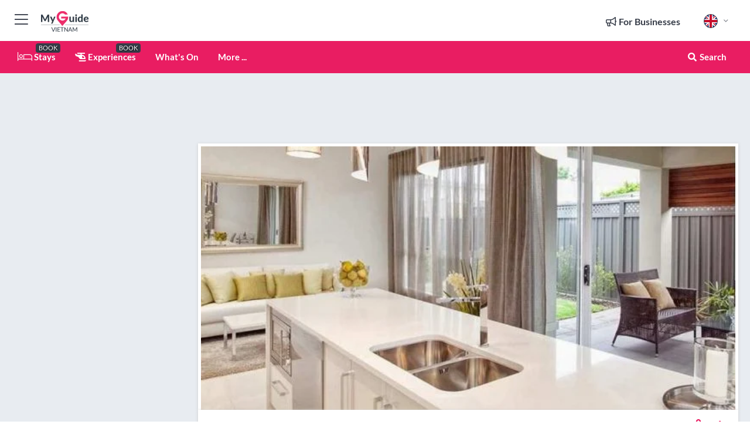

--- FILE ---
content_type: text/html; charset=utf-8
request_url: https://www.myguidevietnam.com/accommodation/dragon-fly
body_size: 18693
content:



			<!DOCTYPE html>
			<!--[if IE 8]>          <html class="ie ie8"> <![endif]-->
			<!--[if IE 9]>          <html class="ie ie9"> <![endif]-->
			<!--[if gt IE 9]><!-->  <html> <!--<![endif]-->
			<html lang="en" >
				<!--<![endif]-->

				<head>

					
					<!-- Global site tag (gtag.js) - Google Analytics -->
					<script nonce="466fc17736e1aa626b5d58182d19d43a" >

			 			window ['gtag_enable_tcf_support'] = true;  

			 		</script>

					<script nonce="466fc17736e1aa626b5d58182d19d43a" async src="https://www.googletagmanager.com/gtag/js?id=G-1BJ0B91QPT"></script>
					<script nonce="466fc17736e1aa626b5d58182d19d43a">
					  	window.dataLayer = window.dataLayer || [];
						function gtag(){dataLayer.push(arguments);}
			  			gtag('js', new Date());

			  			
					  	// gtag('config', 'G-1BJ0B91QPT');
					  	gtag('config', 'G-1BJ0B91QPT', {
					  	 	// 'campaign_source': 'Vietnam',
					  	 	// 'content_group': 'Vietnam',	
						  	'user_properties': {
						   	 	'website': 'Vietnam'
						  	}
						});

					</script>


					
							<meta http-equiv="Content-type" content="text/html; charset=utf-8" />
		<title>Dragon Fly in Vietnam</title>
		<meta name="facebook-domain-verification" content="ktqkjm91i37jwnqn6gifer0jtgd8ob" />
		<meta name="description" content="Dragon Fly, Vietnam - Three locations in Ho Chi Minh City to choose from to find the home of your dreams.............">
		<meta name="keywords" content="Dragon Fly, Vietnam">
		<meta name="robots" content="noodp, index, follow" />
		<meta name="viewport" content="width=device-width, initial-scale=1">

		<link href='https://fonts.googleapis.com/css?family=Lato:300,400,700,900' rel='stylesheet' type='text/css'>
		
						<link rel="alternate" href="https://www.myguidevietnam.com/accommodation/dragon-fly" hreflang="en" />
							
							<link rel="alternate" href="https://www.myguidevietnam.com/accommodation/dragon-fly" hreflang="x-default" />
		
	
		<meta name="google-site-verification" content="g-Hssh-jr_iFZzkQsW9QswVlqUzeLWIy9Lys_Od8z5c" />
		<meta name="ahrefs-site-verification" content="f60c15e269fc27ccdd109cbef095f33e8531889e234532880849b804da551c44">
		<link rel="dns-prefetch" href="//https://images.myguide-cdn.com">
		<link rel="preload" fetchpriority="high" as="image" href="https://images.myguide-cdn.com/cdn-cgi/image/height=35,format=auto,quality=85/images/myguide/logo-light/vietnam.png">
		<link rel="preload" fetchpriority="high" as="image" href="https://images.myguide-cdn.com/cdn-cgi/image/height=35,format=auto,quality=85/images/myguide/logo-dark/vietnam.png">
		<link rel="preload" fetchpriority="high" as="image" href="https://images.myguide-cdn.com/cdn-cgi/image/width=1200,format=auto,quality=85/images/myguide/myguide-travel-frame.jpg">

		

		
		
		
		<link rel="canonical" href="https://www.myguidevietnam.com/accommodation/dragon-fly"  />
		
		

		<link rel="icon" href="https://images.myguide-cdn.com/favicons/favicon.ico" />
		<link rel="manifest" href="/manifest.json">
		<link rel="apple-touch-icon" sizes="57x57" href="https://images.myguide-cdn.com/favicons/apple-icon-57x57.png">
		<link rel="apple-touch-icon" sizes="60x60" href="https://images.myguide-cdn.com/favicons/apple-icon-60x60.png">
		<link rel="apple-touch-icon" sizes="72x72" href="https://images.myguide-cdn.com/favicons/apple-icon-72x72.png">
		<link rel="apple-touch-icon" sizes="76x76" href="https://images.myguide-cdn.com/favicons/apple-icon-76x76.png">
		<link rel="apple-touch-icon" sizes="114x114" href="https://images.myguide-cdn.com/favicons/apple-icon-114x114.png">
		<link rel="apple-touch-icon" sizes="120x120" href="https://images.myguide-cdn.com/favicons/apple-icon-120x120.png">
		<link rel="apple-touch-icon" sizes="144x144" href="https://images.myguide-cdn.com/favicons/apple-icon-144x144.png">
		<link rel="apple-touch-icon" sizes="152x152" href="https://images.myguide-cdn.com/favicons/apple-icon-152x152.png">
		<link rel="apple-touch-icon" sizes="180x180" href="https://images.myguide-cdn.com/favicons/apple-icon-180x180.png">
		<link rel="icon" type="image/png" sizes="192x192"  href="https://images.myguide-cdn.com/favicons/android-icon-192x192.png">
		<link rel="icon" type="image/png" sizes="32x32" href="https://images.myguide-cdn.com/favicons/favicon-32x32.png">
		<link rel="icon" type="image/png" sizes="96x96" href="https://images.myguide-cdn.com/favicons/favicon-96x96.png">
		<link rel="icon" type="image/png" sizes="16x16" href="https://images.myguide-cdn.com/favicons/favicon-16x16.png">
		<meta name="msapplication-TileImage" content="https://images.myguide-cdn.com/favicons/ms-icon-144x144.png">
		<meta name="msapplication-TileColor" content="#ffffff">
		<meta name="theme-color" content="#ffffff">
		<meta name="referrer" content="origin">


		<!-- CSS for IE -->
		<!--[if lte IE 9]>
			<link rel="stylesheet" type="text/css" href="css/ie.css" />
		<![endif]-->

		<!-- HTML5 shim and Respond.js IE8 support of HTML5 elements and media queries -->
		<!--[if lt IE 9]>
		  <script type='text/javascript' src="https://html5shiv.googlecode.com/svn/trunk/html5.js"></script>
		  <script type='text/javascript' src="https://cdnjs.cloudflare.com/ajax/libs/respond.js/1.4.2/respond.js"></script>
		<![endif]-->

		
		<meta name="yandex-verification" content="af9c3905eb736483" />
		
		<meta name="p:domain_verify" content="9f2d0fd09100c83e1e9462f55da3ba0a"/>


		<meta property="og:title" content="Dragon Fly in Vietnam"/>
		<meta property="og:url" content="https://www.myguidevietnam.com/accommodation/dragon-fly" />
		<meta property="og:type" content="product"/>
		<meta property="og:site_name" content="My Guide Vietnam"/>
		<meta property="og:description" content="Dragon Fly, Vietnam - Three locations in Ho Chi Minh City to choose from to find the home of your dreams............." />
		<meta property="og:brand" content="Dragon Fly in Vietnam">

					<meta property="og:locale" content="en_GB"/>
					<meta property="og:locale:alternate" content="es_ES"/>
					<meta property="og:locale:alternate" content="fr_FR"/>
					<meta property="og:locale:alternate" content="pt_PT"/>
					<meta property="og:locale:alternate" content="it_IT"/>
					<meta property="og:locale:alternate" content="de_DE"/>
					<meta property="og:locale:alternate" content="nl_NL"/>
					<meta property="og:locale:alternate" content="no_NO"/>
					<meta property="og:locale:alternate" content="da_DK"/>
					<meta property="og:locale:alternate" content="sv_SE"/>
					<meta property="og:locale:alternate" content="ja_JP"/>
					<meta property="og:locale:alternate" content="fi_FI"/>
					<meta property="og:locale:alternate" content="pl_PL"/>
					<meta property="og:locale:alternate" content="ru_RU"/>

		
		
		
		<meta property="og:image" content="https://images.myguide-cdn.com/vietnam/companies/dragon-fly/large/dragon-fly-196536.jpg" />

		
		
		<meta property="product:retailer_part_no" content="C33529"/>
		<meta property="product:category" content="Accommodation"/>
		
		<meta property="product:location" content="Vietnam"/>
		
		
		
		
		<meta property="product:country" content="Vietnam"/>
		<meta property="product:type" content="Accommodation"/>
		


		
		
		
		
		
		
	
		<meta itemprop="name" content="Dragon Fly in Vietnam">
		<meta itemprop="description" content="Dragon Fly, Vietnam - Three locations in Ho Chi Minh City to choose from to find the home of your dreams.............">
		<meta itemprop="image" content="https://images.myguide-cdn.com/vietnam/companies/dragon-fly/large/dragon-fly-196536.jpg">


		<meta name="twitter:card" content="summary">
		<meta name="twitter:site" content="@MyGuideNetwork">
		
		<meta name="twitter:title" content="Dragon Fly in Vietnam">
		<meta name="twitter:description" content="Dragon Fly, Vietnam - Three locations in Ho Chi Minh City to choose from to find the home of your dreams.............">
		<meta name="twitter:image" content="https://images.myguide-cdn.com/vietnam/companies/dragon-fly/large/dragon-fly-196536.jpg">

		<meta name="google-site-verification" content="6h6jNsF2E76IFGQ-53vI62FusaH4Rx7G6HwIvLLkQdI" />
		<meta name="google-adsense-account" content="ca-pub-6651265782782197">	




		<link href="https://cache.myguide-network.com//_cache/c7cbef82892739a3c14f125617b5f814.css" rel="stylesheet" type='text/css'>



			
		

			<script nonce="466fc17736e1aa626b5d58182d19d43a" async src="https://securepubads.g.doubleclick.net/tag/js/gpt.js"></script>
			<script nonce="466fc17736e1aa626b5d58182d19d43a">
				var gptadslots = [];
			  	var googletag = googletag || {};
	  			googletag.cmd = googletag.cmd || [];

				googletag.cmd.push(function() {
				gptadslots.push(googletag.defineSlot('/36886427/vietnam_mpu1_300x250', [300, 250], 'mpu1_300x250').addService(googletag.pubads()));
				gptadslots.push(googletag.defineSlot('/36886427/vietnam_mpu2_300x250', [300, 250], 'mpu2_300x250').addService(googletag.pubads()));
				gptadslots.push(googletag.defineSlot('/36886427/vietnam_mpu3_300x250', [300, 250], 'mpu3_300x250').addService(googletag.pubads()));

				
				gptadslots.push(googletag.defineSlot('/36886427/vietnam_top_728x90', [728, 90], 'top_728x90').addService(googletag.pubads()));
				gptadslots.push(googletag.defineSlot('/36886427/vietnam_mpu1_300x600', [300, 600], 'mpu1_300x600').addService(googletag.pubads()));
				gptadslots.push(googletag.defineSlot('/36886427/vietnam_mpu1_728x90', [728, 90], 'mpu1_728x90').addService(googletag.pubads()));
				gptadslots.push(googletag.defineSlot('/36886427/vietnam_top_320x50', [320, 50], 'top_320x50').addService(googletag.pubads()));
				gptadslots.push(googletag.defineSlot('/36886427/vietnam_mpu1_320x50', [320, 50], 'mpu1_320x50').addService(googletag.pubads()));

				googletag.pubads().enableSingleRequest();
				googletag.pubads().setTargeting("PageLink","/accommodation/dragon-fly");
				googletag.pubads().setTargeting("PageType","Company");
				googletag.pubads().setTargeting("PageID","33529");
				googletag.pubads().setTargeting("Lang","en");
				googletag.pubads().setTargeting("Page","Free");
				
				
				googletag.enableServices();
				});


				// googletag.cmd.push(function() { googletag.display('mpu1_300x250'); });
				// googletag.cmd.push(function() { googletag.display('top_728x90'); });
				// googletag.cmd.push(function() { googletag.display('top_320x50'); });
			</script>

		
		
		<!-- GetYourGuide Analytics -->

		<script>
		window.addEventListener('load', function() {
			var gygScript = document.createElement('script');
			gygScript.src = "https://widget.getyourguide.com/dist/pa.umd.production.min.js";
			gygScript.async = true;
			gygScript.defer = true;

			gygScript.dataset.gygPartnerId = "GIYFBFF";
			gygScript.dataset.gygGlobalAutoInsert = "true";
			gygScript.dataset.gygGlobalAutoInsertLimit = "8";
			gygScript.dataset.gygGlobalCmp = "auto-insertion";
			gygScript.dataset.gygGlobalAllowedHostCssSelector = ".gygauto";
			gygScript.dataset.gygGlobalExcludedHostUrls = "";
			gygScript.dataset.gygGlobalAllowedHostPathPrefixes = "";
			gygScript.dataset.gygGlobalExcludedKeywords = "";

			document.body.appendChild(gygScript);
		});
		</script>



			<script src="https://www.google.com/recaptcha/enterprise.js?render=6LduFhgrAAAAACFpapDObcxwzn2yMpn2lP5jxegn" async defer></script>

				</head>

				<body class="no-trans front-page company" 
					ng-app="siteApp" 
					id="MainAppCtrl" 
					ng-controller="AppController" 
					ng-init="$root.activeLanguage = 'en'; init({
						location: 'vietnam',
						ga4key: '',
						slug: '/accommodation/dragon-fly',
						title: 'Dragon Fly in Vietnam',
						popup: '',
						actionToken: '46891e79646d8b1a8d47ab52e435418d53aabda93995571cefa766d58818c9fe',
						lastAction: '',
                        userId: '',
						    googleSignIn: {
                                clientId :'620088340861-8ek878891c5o7ec7gredhui5eqqdph00.apps.googleusercontent.com'
                            },
                        
						view: 'properties'
					});"


					>
				

					<div id="page-wrapper">


							





			<header id="header" class="navbar-static-top sticky-header ">
				<div class="topnav">
					<div class="container text-center">
						<ul class="quick-menu pull-left">
							<li >

								<a  id="menu-01" href="#mobile-menu-01" title="Toggle Menu" data-toggle="collapse" class="btn-block1 mobile-menu-toggle">
									<i class="fal fa-bars fa-fw"></i>
									<i class="fal fa-times fa-fw"></i>
								</a>

								
							</li>

						
							<li>
								<span class="logo navbar-brand">
									<a href="/" title="My Guide Vietnam">
										<div ng-controller="SeasonCtrl" ng-class="seasonClass">
											<img loading="lazy" class="logo-dark" src="https://images.myguide-cdn.com/cdn-cgi/image/height=35,format=auto,quality=85/images/myguide/logo-dark/vietnam.png" alt="My Guide Vietnam" />
										</div>
									</a>
								</span>
							</li>
						</ul>

						<ul class="social-icons clearfix pull-right">
							
							

							<li   ng-show="$root.cart.count" ng-controller="OrderController" ng-cloak data-toggle="tooltip" data-placement="bottom" title="Shopping Cart">
								<a ng-click="openModal('/order/modal?init=summary&orderID='+ $root.cart.orderId, null, false, 'dialog-centered');" class="btn-block relative cartIcon" > 
									<span class="fa fa-shopping-cart" title='#{[{$root.cart.orders.id}]}'></span>
									<label class="hide">Orders</label>
									<div ng-show="$root.cart.count" class="ng-cloak 1pulsing-notification" ng-class="{'pulsing-notification' : $root.cart.count }">
										<small ng-bind="$root.cart.count"></small>
									</div>
								</a>
							</li>



							

								
							
								
								<li class="forBusiness">
									<a href="/for-businesses" 
										class="btn-block">
										<span class="far fa-fw fa-bullhorn"></span>
										<span><strong>For Businesses</strong></span>
									</a>
								</li>
							
								<li id="languagePicker" class="dropdown">
									<a class="dropdown-toggle" id="dropdownMenu3" data-toggle="dropdown">
												<span class="flag-icon flag-icon-squared flag-icon-gb mr5"></span>
										<i class="far fa-angle-down hidden-xs"></i>
									</a>
									<ul class="dropdown-menu dropdown-menu-left" aria-labelledby="dropdownMenu2">
												<li>
												</li>
												<li>
												</li>
												<li>
												</li>
												<li>
												</li>
												<li>
												</li>
												<li>
												</li>
												<li>
												</li>
												<li>
												</li>
												<li>
												</li>
												<li>
												</li>
												<li>
												</li>
												<li>
												</li>
												<li>
												</li>
									</ul>
								</li>


							
						</ul>
					</div>
				</div>


				<div class="main-header ">
					
					<div class="container">

						<nav class="scrollmenu" role="navigation">
							<ul class="menu">



									

										<li id="homepage" >
											<a href="/">
												<i class="fal fa-bed fa-lg"></i> Stays
											</a>
											<small class="label dark">BOOK</small>
											
										</li>



									

														<li id="experiences" >
															<a href="/experiences"><i class="fas fa-helicopter"></i> Experiences</a>
															<small class="label dark">BOOK</small>
														</li>


										<li id="whatson" >
											<a href="/events">What's On</a>
										</li>



									
									
									





									<li>
											<a ng-href="" ng-click="openModal('/modal/menu', null, false, 'dialog-centered modal-lg');" class="btn-block">
												More ...
											</a>
									</li>

											<li class="pull-right" data-toggle="tooltip" data-placement="bottom" title="Search Website">
												<a class="btn-block noarrows" data-fancybox data-options='{"smallBtn":false, "buttons":false}' data-src="#filters" href="javascript:;" ng-click="$root.searchQuery=''; $root.searchTotal=1">
													<span class="fa fa-fw fa fa-search"></span> Search
												</a>
											</li>
							</ul>
						</nav>
					</div>

					
				</div>



				<nav id="mobile-menu-01" class="mobile-menu collapse width" aria-expanded="false" ng-cloak>
	                
					
					<a id="menu-01" href="#mobile-menu-01" title="Toggle Menu" data-toggle="collapse" class="mobile-menu-toggle">
							<i class="fal fa-times fa-fw"></i>
						</a>

	                <ul id="mobile-primary-menu" class="menu">

	                	<li ng-if="!$root.user.id" ng-cloak class="loginButton">
							

							<button ng-if="!$root.user.id" ng-click="openModal('/modal/users/auth', null, false, 'dialog-centered');" type="button" class="ng-scope">
                                Login / Sign Up         
                            </button>
						</li>
					
						
						<li ng-if="$root.user.id" ng-cloak class="loginButton menu-item-has-children">
							<a role="button" data-toggle="collapse" href="#profileMenuCollapse" aria-expanded="false" aria-controls="profileMenuCollapse">
								<img ng-if="$root.user.social.facebook.id"
									ng-src="{[{'https://graph.facebook.com/'+ $root.user.social.facebook.id + '/picture?type=large'}]}" 
									alt="{[{$root.user.fullName}]}">
								<img ng-if="!$root.user.social.facebook.id"
									ng-src="https://images.myguide-cdn.com/cdn-cgi/image/height=45,format=auto,quality=85/images/author-placeholder.jpg" 
									alt="{[{$root.user.fullName}]}">
								Hello {[{$root.user.name}]} <i class="fal fa-angle-down"></i>
							</a>
							<div class="submenu collapse" id="profileMenuCollapse">
								<ul>
									<li>
										<a ng-href="/profile">
											Profile
										</a>
									</li>
									<li>
										<a ng-href="/order-history">
											Your Orders
										</a>
									</li>
									<li>
										<a ng-href="/lists">
											My Guides
										</a>
									</li>
									<li>
										<a ng-click="userLogout({
											rid: 'READER_ID',
											url: 'https://www.myguidevietnam.com/accommodation/dragon-fly',
											return: 'https://www.myguidevietnam.com/accommodation/dragon-fly'
										}, true)" ng-href="">
										Logout
										</a>
									</li>
								</ul>
								<div class="space-sep10"></div>
							</div>
						</li>
						<div class="separator"></div>
					


							<li>
								<a href="/for-businesses">
									<i class="fal fa-bullhorn"></i> Add a Business
								</a>
							</li>

							<li>
								<a href="/addcompany">
									<i class="fal fa-check"></i> Claim your Business
								</a>
							</li>

							<li>
								<a href="/promote-events">
									<i class="fal fa-calendar-alt"></i> Promote Events
								</a>
							</li>

							<div class="space-sep10"></div>
							<div class="separator"></div>

						
						

							<li class="menu-item-has-children">
								<a role="button" data-toggle="collapse" href="#eventsMenuCollapse" aria-expanded="false" aria-controls="eventsMenuCollapse">
									<i class="fas fa-calendar-alt"></i> What's On Vietnam<i class="fal fa-angle-down"></i>
								</a>
								<div class="submenu collapse" id="eventsMenuCollapse">
									<ul>
										<li><a href="/events">All Events in Vietnam</a></li>

											<li><a href="/events/this-weekend">This Weekend</a></li>
											<li><a href="/events/tomorrow">Tomorrow</a></li>
											<li><a href="/events/today">Today</a></li>
											<li><a href="/events/next-week">Next Week</a></li>

											<li><a href="/events/january-2026">January 2026</a></li>
											<li><a href="/events/february-2026">February 2026</a></li>
											<li><a href="/events/march-2026">March 2026</a></li>
											<li><a href="/events/april-2026">April 2026</a></li>
											<li><a href="/events/may-2026">May 2026</a></li>
											<li><a href="/events/june-2026">June 2026</a></li>
											<li><a href="/events/july-2026">July 2026</a></li>
											<li><a href="/events/august-2026">August 2026</a></li>
									</ul>
								</div>
							</li>
							<div class="space-sep10"></div>
							<div class="separator"></div>



							<li id="homepage" >
								<a href="/">
									<i class="fal fa-bed fa-lg"></i> Stays
									<small class="label pink">BOOK</small>
								</a>
							</li>





												<li>
													<a href="/experiences"> 
														<i class="fas fa-helicopter"></i> Experiences
														<small class="label pink">BOOK</small>
													
													</a>
												</li>

						
						<div class="space-sep10"></div>
						<div class="separator"></div>							


						
										<li><a href="/accommodation">Accommodation</a></li>
										<li><a href="/restaurants">Restaurants</a></li>
										<li><a href="/nightlife">Nightlife</a></li>
										<li><a href="/things-to-do">Things To Do</a></li>
										<li><a href="/shopping">Shopping</a></li>
										<li><a href="/body-and-soul">Body and Soul</a></li>
										<li><a href="/expats">Expats</a></li>
										<li><a href="/golf">Golf</a></li>
										<li><a href="/properties">Properties</a></li>

						<div class="space-sep10"></div>
						<div class="separator"></div>




						
						

						
							<li class="">
								<a href="/regional-information">Regional Info</a>
							</li>
					</ul>
	            </nav>

				<nav id="mobile-menu-02" class="mobile-menu collapse " aria-expanded="false">
					<a id="menu-02" href="#mobile-menu-02" title="Search" data-toggle="collapse" class="mobile-menu-toggle filter">
						
					</a>
					

					<ul class="iconList clearfix">
	    					<li>

	    						<a ng-href ng-click="openModal('/modal/users/auth', null, false, 'dialog-centered');" class="btn-block relative cartIcon"><i class="fa fa-user"></i> <span>View Profile</span></a></li>
							<li>
								<a ng-href ng-click="openModal('/modal/users/auth', null, false, 'dialog-centered');" class="btn-block relative cartIcon"><i class="fa fa-shopping-cart"></i> <span>Your Orders</span></a>
							</li>
	    					<li>
								<a ng-href ng-click="openModal('/modal/users/auth', null, false, 'dialog-centered');" class="btn-block relative cartIcon"> 
									<i class="fa fa-list"></i> <span>My Guides</span>
								</a>
							</li>
		    				<li>
		    					<a ng-href ng-click="openModal('/modal/users/auth', null, false, 'dialog-centered');"><i class="fa fa-sign-in"></i><span>Login</span></a>
		    				</li>
		    		</ul>
						<div class="logIn">
							<p>Log in for great & exciting features!</p> <img width="53" height="29" src="https://images.myguide-cdn.com/images/myguide/icons/arrow.png" alt="Arrow">
						</div>
	            </nav>

			</header>
	





							

								 <script type="application/ld+json">{
    "@context": "http:\/\/schema.org",
    "@type": "Organization",
    "name": "My Guide Vietnam",
    "url": "https:\/\/www.myguidevietnam.com",
    "logo": {
        "@context": "http:\/\/schema.org",
        "@type": "ImageObject",
        "url": "https:\/\/images.myguide-cdn.com\/images\/myguide\/logo-dark\/vietnam.png"
    }
}</script>
 <script type="application/ld+json">{
    "@context": "http:\/\/schema.org",
    "@type": "WebSite",
    "name": "My Guide Vietnam",
    "url": "https:\/\/www.myguidevietnam.com"
}</script>
 <script type="application/ld+json">{
    "@context": "http:\/\/schema.org",
    "@type": "BreadcrumbList",
    "itemListElement": [
        {
            "@type": "ListItem",
            "position": 1,
            "item": {
                "@id": "\/",
                "name": "Vietnam"
            }
        },
        {
            "@type": "ListItem",
            "position": 2,
            "item": {
                "@id": "\/accommodation",
                "name": "Accommodation"
            }
        },
        {
            "@type": "ListItem",
            "position": 3,
            "item": {
                "@id": "\/accommodation\/dragon-fly",
                "name": "Dragon Fly"
            }
        }
    ]
}</script>
 <script type="application/ld+json">{
    "@context": "http:\/\/schema.org",
    "@graph": [
        {
            "@context": "http:\/\/schema.org",
            "@type": "SiteNavigationElement",
            "@id": "https:\/\/www.myguidevietnam.com#menu",
            "name": "Stays",
            "url": "https:\/\/www.myguidevietnam.com\/"
        },
        {
            "@context": "http:\/\/schema.org",
            "@type": "SiteNavigationElement",
            "@id": "https:\/\/www.myguidevietnam.com#menu",
            "name": "Experiences",
            "url": "https:\/\/www.myguidevietnam.com\/experiences"
        },
        {
            "@context": "http:\/\/schema.org",
            "@type": "SiteNavigationElement",
            "@id": "https:\/\/www.myguidevietnam.com#menu",
            "name": "Events in Vietnam",
            "url": "https:\/\/www.myguidevietnam.com\/events"
        },
        {
            "@context": "http:\/\/schema.org",
            "@type": "SiteNavigationElement",
            "@id": "https:\/\/www.myguidevietnam.com#menu",
            "name": "Accommodation",
            "url": "https:\/\/www.myguidevietnam.com\/accommodation"
        },
        {
            "@context": "http:\/\/schema.org",
            "@type": "SiteNavigationElement",
            "@id": "https:\/\/www.myguidevietnam.com#menu",
            "name": "Restaurants",
            "url": "https:\/\/www.myguidevietnam.com\/restaurants"
        },
        {
            "@context": "http:\/\/schema.org",
            "@type": "SiteNavigationElement",
            "@id": "https:\/\/www.myguidevietnam.com#menu",
            "name": "Nightlife",
            "url": "https:\/\/www.myguidevietnam.com\/nightlife"
        },
        {
            "@context": "http:\/\/schema.org",
            "@type": "SiteNavigationElement",
            "@id": "https:\/\/www.myguidevietnam.com#menu",
            "name": "Things To Do",
            "url": "https:\/\/www.myguidevietnam.com\/things-to-do"
        },
        {
            "@context": "http:\/\/schema.org",
            "@type": "SiteNavigationElement",
            "@id": "https:\/\/www.myguidevietnam.com#menu",
            "name": "Shopping",
            "url": "https:\/\/www.myguidevietnam.com\/shopping"
        },
        {
            "@context": "http:\/\/schema.org",
            "@type": "SiteNavigationElement",
            "@id": "https:\/\/www.myguidevietnam.com#menu",
            "name": "Body and Soul",
            "url": "https:\/\/www.myguidevietnam.com\/body-and-soul"
        },
        {
            "@context": "http:\/\/schema.org",
            "@type": "SiteNavigationElement",
            "@id": "https:\/\/www.myguidevietnam.com#menu",
            "name": "Expats",
            "url": "https:\/\/www.myguidevietnam.com\/expats"
        },
        {
            "@context": "http:\/\/schema.org",
            "@type": "SiteNavigationElement",
            "@id": "https:\/\/www.myguidevietnam.com#menu",
            "name": "Golf",
            "url": "https:\/\/www.myguidevietnam.com\/golf"
        },
        {
            "@context": "http:\/\/schema.org",
            "@type": "SiteNavigationElement",
            "@id": "https:\/\/www.myguidevietnam.com#menu",
            "name": "Properties",
            "url": "https:\/\/www.myguidevietnam.com\/properties"
        },
        {
            "@context": "http:\/\/schema.org",
            "@type": "SiteNavigationElement",
            "@id": "https:\/\/www.myguidevietnam.com#menu",
            "name": "Regional Info",
            "url": "https:\/\/www.myguidevietnam.com\/regional-information"
        },
        {
            "@context": "http:\/\/schema.org",
            "@type": "SiteNavigationElement",
            "@id": "https:\/\/www.myguidevietnam.com#menu",
            "name": "Vietnam Travel Guide",
            "url": "https:\/\/www.myguidevietnam.com\/travel-articles"
        }
    ]
}</script>
 <script type="application/ld+json">{
    "@context": "http:\/\/schema.org",
    "description": "Dragon Fly, Vietnam - Three locations in Ho Chi Minh City to choose from to find the home of your dreams.............",
    "address": {
        "@type": "PostalAddress",
        "streetAddress": "166 - 168 Nam Ki Khoi Nghia St., District 3, Ho Chi Minh City, Vietnam",
        "addressLocality": "Ho Chi Minh City",
        "addressCountry": "Vietnam"
    },
    "geo": {
        "@type": "GeoCoordinates",
        "latitude": 10.782163,
        "longitude": 106.69651
    },
    "image": [
        "https:\/\/images.myguide-cdn.com\/vietnam\/companies\/dragon-fly\/large\/dragon-fly-196536.jpg"
    ],
    "@type": "LocalBusiness",
    "name": "Dragon Fly",
    "url": "https:\/\/www.myguidevietnam.com\/accommodation\/dragon-fly"
}</script>



								








								<section id="content">
									<div class="container">
										<div class="row">

											<div class="sidebar hidden-sm hidden-xs col-md-3">
																<div class="clearfix"></div>
			<div class="advert">

							<script async src="https://pagead2.googlesyndication.com/pagead/js/adsbygoogle.js?client=ca-pub-6651265782782197"
							     crossorigin="anonymous"></script>
							<!-- MPU1 -->
							<ins class="adsbygoogle"
							     style="display:block"
							     data-ad-client="ca-pub-6651265782782197"
							     data-ad-slot="6983515904"
							     data-ad-format="auto"
							     data-full-width-responsive="true"></ins>
							<script>
							     (adsbygoogle = window.adsbygoogle || []).push({});
							</script>

					
			</div>
			<div class="clearfix"></div>




														<div class="advert skyscraper">

			
						<a title="View All Experiences" href="/experiences">
							<img loading="lazy" src="https://images.myguide-cdn.com/cdn-cgi/image/width=350,format=auto,quality=85/advertising/gyg_en.png" height="auto" width="350" alt="Ad Placeholder">
						</a>



			
	</div>

															<div class="clearfix"></div>
		<div class="advert">

			


						<script async src="https://pagead2.googlesyndication.com/pagead/js/adsbygoogle.js?client=ca-pub-6651265782782197"
						     crossorigin="anonymous"></script>
						<ins class="adsbygoogle"
						     style="display:block"
						     data-ad-format="fluid"
						     data-ad-layout-key="-fb+5w+4e-db+86"
						     data-ad-client="ca-pub-6651265782782197"
						     data-ad-slot="8488169263"></ins>
						<script>
						     (adsbygoogle = window.adsbygoogle || []).push({});
						</script>

						
							
						<div 
								class="trackClick" 
								data-affiliate="GetYourGuide" 
								data-track="affiliatelink"  
								data-view="company"
								data-type="company" 
								data-typeid="33529" 
								data-ref="widget_auto"
								data-gyg-widget="auto" 
								data-gyg-number-of-items="5"
								data-gyg-locale-code="en-GB" 
								data-gyg-currency="VND" 
								data-gyg-cmp=""
								data-gyg-partner-id="GIYFBFF"></div>



					
					
		</div>

											</div>
											
											<div id="main" class="col-sm-12 col-md-9">
																<div class="advert leaderboard">

							<div id="top_728x90">
								<script async src="https://pagead2.googlesyndication.com/pagead/js/adsbygoogle.js?client=ca-pub-6651265782782197"
								     crossorigin="anonymous"></script>
								<!-- Leaderboard1 -->
								<ins class="adsbygoogle"
								     style="display:inline-block;width:728px;height:90px"
								     data-ad-client="ca-pub-6651265782782197"
								     data-ad-slot="4539684967"></ins>
								<script>
								     (adsbygoogle = window.adsbygoogle || []).push({});
								</script>
							</div>

							<div class="callToAction">
								<div>Want to Run Your Own<br><strong>My Guide Website</strong>?</div>
								<a class="pink" href="https://www.myguide-network.com/franchise" target="_blank"><i class="fa fa-info-circle"></i> Find Out More</a>
							</div>
						
									

			</div>

														<div class="companyslider new">
		<div id="mediaCarouselPhoto" class="col-xs-12 col-sm-12 col-md-12 nopadding">
			<div id="companyImageSlider">
					<div class="row">
						<div class="col-xs-12">
								<a data-fancybox-trigger="gallery" class="blockLink relative" href="javascript:;" data-fancybox-index="0" title="Dragon Fly">
									<img src="https://images.myguide-cdn.com/vietnam/companies/dragon-fly/large/dragon-fly-196536.jpg" class="big" alt="Dragon Fly">
								</a>
						</div>
					</div>
			</div>
		</div>
		<div class="clearfix"></div>
	</div>

	
	<div class="post companyPage">
		<div id="companyTabs" class="tab-container trans-style">
			<div class="tab-page">
				<div class="tab-content col-md-12">
					<div class="tab-pane tab-page row active fade in" id="overview">
						<div class="row">
				
							<div id="companyText" class="col-sm-12 col-md-8">
								
								<div class="headingHolder">
									<div class="space-sep10"></div>
									<div class="space-sep10 hidden-xs"></div>
									<h1>Dragon Fly</h1>
									<h2>Vietnam</h2>
								</div>


									<small class="description comma">Serviced Apartments</small>
									
									
								<div class="clearfix"></div>
								<div class="space-sep10"></div>




								
								<p>With three locations to choose from you are bound to fall for the home of your dreams with Dragon Fly residences.&nbsp;</p>

<p><u><strong>Parkside Serviced Residence:</strong></u> Located about 15 minutes from the overwhelming downtown area of Ho Chi Minh City, Parkside is settled in a nice area of District 3. This serviced residence has streamlined modern decor and appliances and tasteful design to create rooms that are plush with comfort and luxury.</p>

<p><u><strong>PNT Court:</strong></u> Parkside's&nbsp;sister building in District 3. PNT Court is set a little closer to the downtown area and provides a different sense of style and comfort for those who feel more at home in rustic environments.</p>

<p><u><strong>Lafayette De Saigon:</strong></u>&nbsp;Yet another beautiful option for those who like to live right near the action - it's set in the central business area, yet still provides security and privacy. This location also boasts a roof-top pool. Modern amenities, comfortable services for your upkeep needs and a classy, breezy lifestyle are all a part of the Dragon Fly standard.</p>

<p>Here you can enjoy a sophisticated and care-free lifestyle. Look out your windows for a view of treetops, skyscrapers and feel nestled into your little piece of nirvana.</p>

<div id='UMS_TOOLTIP' style='position: absolute; cursor: pointer; z-index: 2147483647; background-color: transparent; top: -100000px; left: -100000px; background-position: initial initial; background-repeat: initial initial;'>&nbsp;</div>

								<div class="space-sep15"></div>			



								<div class="clearfix"></div>
							</div>
							<div id="companySidebar" class="col-sm-12 col-md-4">
								<div class="space-sep15"></div>

								<div class="absolute1">
										<a class="iconButton" title="Add to My Guide" ng-click="openModal('/modal/users/auth', null, false, 'dialog-centered');"><i class="far fa-plus"></i></a>
									
		<a id="socialsharebutton" tabindex="0" data-trigger="focus" class="iconButton" data-placement="bottom" data-html="true" data-toggle="popover" title="Share with Friends" data-content="
			<a href='#' class='ssk sskIcon ssk-facebook' data-toggle='tooltip' data-placement='bottom' title='Share on Facebook'></a>
			<a href='#' class='ssk sskIcon ssk-twitter' data-toggle='tooltip' data-placement='bottom' title='Share on Twitter'></a>
		    <a href='#' class='ssk sskIcon ssk-email' data-toggle='tooltip' data-placement='bottom' title='Share via Email'></a>
		    <a href='#' class='ssk sskIcon ssk-pinterest' data-toggle='tooltip' data-placement='bottom' title='Share on Pinterest'></a>
		    <a href='#' class='ssk sskIcon ssk-linkedin' data-toggle='tooltip' data-placement='bottom' title='Share on LinkedIn'></a>">
				<i class="fa fa-fw fa-share-alt"></i>
		</a>

								</div>

								<div class="clearfix"></div>

								<div class="space-sep15"></div>




								

								


								
								
								<div class="space-sep30"></div>
							</div>
						</div>
					</div>
				</div>
			</div>
		</div>
	</div>



	


	





		<div class="space-sep20"></div>
		<div class="post bs p15 white-bg">
			<h2 class="pull-left">Directions</h2>
				<div id="map" class=" boxclearfix">
						<div class="clearfix"></div>
							<span class="geo">
								<abbr class="longitude" title="106.69651"></abbr>
								<abbr class="latitude" title="10.782163"></abbr>
							</span>

						<p class="adr">
							<a class="skin-color trackClick" title="Larger Map for Company: Dragon Fly Vietnam" href="https://maps.google.com/maps?q=10.782163,106.69651+(Dragon Fly Vietnam)" target="_blank" class="trackClick" data-track="view larger map">
							<i class="fas fa-map-marker pink-color"></i> <span class="street-address">166 - 168 Nam Ki Khoi Nghia St., District 3, Ho Chi Minh City, Vietnam</span>, <span class="locality">District-3</span>
							</a>
						</p>
						<div id="mapid"></div>
						


						<div class="space-sep10"></div>
						
						<a class="pull-right skin-color trackClick" title="Larger Map for Company: Dragon Fly Vietnam" href="https://maps.google.com/maps?q=10.782163,106.69651+(Dragon Fly Vietnam)" target="_blank" class="trackClick" data-track="view larger map">Get Directions <i class="fa fa-external-link"></i></a>
					<div class="clearfix"></div>
				</div>
				<div class="space-sep10"></div>

		</div>




		<div class="space-sep20"></div>
		<div class="post bs1 p15 white-bg">
			<div class="well">
				<h4><i class="fa fa-bullhorn"></i> Are you a business owner in Vietnam?</h4>
			    <p>My Guide Vietnam, an informative and user-friendly <strong>online guide</strong>, was created for all those interested in the Vietnam region.</p>
                <p>Used daily by travellers, tourists, residents and locals, powered by Local Experts, <strong>our site reaches the people who are your potential customers.</strong></p>
			
				<ul>
					<li><i class="fa fa-check green p10" aria-hidden="true"></i> WhatsApp Enquiries</li>
					<li><i class="fa fa-check green p10" aria-hidden="true"></i> Integrate your chosen Booking platform</li>
					<li><i class="fa fa-check green p10" aria-hidden="true"></i> Gallery with Videos & Virtual Tours</li>
					<li><i class="fa fa-check green p10" aria-hidden="true"></i> Downloadable PDFs (Menus , Pricing lists..)</li>
					<li><i class="fa fa-check green p10" aria-hidden="true"></i> Event Promotion Included</li>
					<li><i class="fa fa-check green p10" aria-hidden="true"></i> Website Link</li>
					<li><i class="fa fa-check green p10" aria-hidden="true"></i> Social Media links</li>
				</ul>
				<div class="space-sep20"></div>
				<a href="/for-businesses" target="_blank" class="button btn-block1 primary strong">
    				Find Out More
				</a>
			</div>
		</div>							

	
	<div class="space-sep10"></div>







											</div>
										</div>
									</div>
								</section>

							
		<div id="userlists" class="mgLightbox customLightbox">
			<div class="lightboxHeader">
				<a class="innerClose left" data-fancybox-close><i class="fa fa-angle-double-left"></i></a>
					<a ng-click="openModal('/modal/users/auth', null, false, 'dialog-centered');" class="innerClose pull-right">
						<i class="fa fa-user-circle"></i>
					</a>
				<h4>My Lists</h4>

				<div id="createBox" class="mgLightbox smallBox">
					<div class="lightboxHeader">
						<a class="innerClose left" data-fancybox-close><i class="fa fa-angle-double-left"></i></a>
						<a class="innerClose" data-fancybox-close><span class="closeIcon faded"></span></a>
						<h4>Create New Guide</h4>
					</div>
					<div class="lightboxContent">
						<label>Suggested Guides</label>

						<select class="custom-select" ng-model="$root.listCtrl.select.ideas" ng-change="$root.listCtrl.value = $root.listCtrl.select.ideas;" name="ideas" id="ideas">
							<option value="">-- Select One --</option>
							<optgroup label="Suggested Guides">
								<option value="My Guide to Vietnam">My Guide to Vietnam</option>
									<option value="New Bars To Try">New Bars To Try</option>
									<option value="New Nightclubs To Try">New Nightclubs To Try</option>
									<option value="New Restaurants To Try">New Restaurants To Try</option>
									<option value="Best For Cocktails">Best For Cocktails</option>
									<option value="Best For Friday Night Drinks">Best For Friday Night Drinks</option>
									<option value="Best For Kids">Best For Kids</option>
									<option value="Best For Live Music">Best For Live Music</option>
									<option value="Best For Meeting Friends">Best For Meeting Friends</option>
									<option value="Best For Sundays">Best For Sundays</option>
									<option value="Best For Sunsets">Best For Sunsets</option>
									<option value="Best For Relaxing">Best For Relaxing</option>
									<option value="My Favourite Cafes">My Favourite Cafes</option>
									<option value="My Favourite Clubs">My Favourite Clubs</option>
									<option value="My Favourite Places">My Favourite Places</option>
									<option value="My Favourite Restaurants">My Favourite Restaurants</option>
									<option value="My Favourite Rooftop Bars">My Favourite Rooftop Bars</option>
									<option value="My Must See Places">My Must See Places</option>
									<option value="My Trip in DATE">My Trip in DATE</option>
									<option value="Our Trip to .....">Our Trip to .....</option>
									<option value="Must See Places For First Timers">Must See Places For First Timers</option>
									<option value="Hottest New Venues">Hottest New Venues</option>
									<option value="Trending">Trending</option>
									<option value="The Bucket List">The Bucket List</option>
							</optgroup>
								<optgroup label="Attractions in Vietnam">
									<option value="Best Attractions in Vietnam">Best Attractions in Vietnam</option>
									<option value="Top 5 Attractions in Vietnam">Top 5 Attractions in Vietnam</option>
									<option value="Top 10 Attractions in Vietnam">Top 10 Attractions in Vietnam</option>
								</optgroup>
								<optgroup label="Bars in Vietnam">
									<option value="Best Bars in Vietnam">Best Bars in Vietnam</option>
									<option value="Top 5 Bars in Vietnam">Top 5 Bars in Vietnam</option>
									<option value="Top 10 Bars in Vietnam">Top 10 Bars in Vietnam</option>
								</optgroup>
								<optgroup label="Beaches in Vietnam">
									<option value="Best Beaches in Vietnam">Best Beaches in Vietnam</option>
									<option value="Top 5 Beaches in Vietnam">Top 5 Beaches in Vietnam</option>
									<option value="Top 10 Beaches in Vietnam">Top 10 Beaches in Vietnam</option>
								</optgroup>
								<optgroup label="Beach Clubs in Vietnam">
									<option value="Best Beach Clubs in Vietnam">Best Beach Clubs in Vietnam</option>
									<option value="Top 5 Beach Clubs in Vietnam">Top 5 Beach Clubs in Vietnam</option>
									<option value="Top 10 Beach Clubs in Vietnam">Top 10 Beach Clubs in Vietnam</option>
								</optgroup>
								<optgroup label="Breathtaking Locations in Vietnam">
									<option value="Best Breathtaking Locations in Vietnam">Best Breathtaking Locations in Vietnam</option>
									<option value="Top 5 Breathtaking Locations in Vietnam">Top 5 Breathtaking Locations in Vietnam</option>
									<option value="Top 10 Breathtaking Locations in Vietnam">Top 10 Breathtaking Locations in Vietnam</option>
								</optgroup>
								<optgroup label="Cafes in Vietnam">
									<option value="Best Cafes in Vietnam">Best Cafes in Vietnam</option>
									<option value="Top 5 Cafes in Vietnam">Top 5 Cafes in Vietnam</option>
									<option value="Top 10 Cafes in Vietnam">Top 10 Cafes in Vietnam</option>
								</optgroup>
								<optgroup label="Clubs in Vietnam">
									<option value="Best Clubs in Vietnam">Best Clubs in Vietnam</option>
									<option value="Top 5 Clubs in Vietnam">Top 5 Clubs in Vietnam</option>
									<option value="Top 10 Clubs in Vietnam">Top 10 Clubs in Vietnam</option>
								</optgroup>
								<optgroup label="Cocktail Bars in Vietnam">
									<option value="Best Cocktail Bars in Vietnam">Best Cocktail Bars in Vietnam</option>
									<option value="Top 5 Cocktail Bars in Vietnam">Top 5 Cocktail Bars in Vietnam</option>
									<option value="Top 10 Cocktail Bars in Vietnam">Top 10 Cocktail Bars in Vietnam</option>
								</optgroup>
								<optgroup label="Golf Courses in Vietnam">
									<option value="Best Golf Courses in Vietnam">Best Golf Courses in Vietnam</option>
									<option value="Top 5 Golf Courses in Vietnam">Top 5 Golf Courses in Vietnam</option>
									<option value="Top 10 Golf Courses in Vietnam">Top 10 Golf Courses in Vietnam</option>
								</optgroup>
								<optgroup label="Luxury Resorts in Vietnam">
									<option value="Best Luxury Resorts in Vietnam">Best Luxury Resorts in Vietnam</option>
									<option value="Top 5 Luxury Resorts in Vietnam">Top 5 Luxury Resorts in Vietnam</option>
									<option value="Top 10 Luxury Resorts in Vietnam">Top 10 Luxury Resorts in Vietnam</option>
								</optgroup>
								<optgroup label="Night Clubs in Vietnam">
									<option value="Best Night Clubs in Vietnam">Best Night Clubs in Vietnam</option>
									<option value="Top 5 Night Clubs in Vietnam">Top 5 Night Clubs in Vietnam</option>
									<option value="Top 10 Night Clubs in Vietnam">Top 10 Night Clubs in Vietnam</option>
								</optgroup>
								<optgroup label="For Birthday Parties in Vietnam">
									<option value="Best For Birthday Parties in Vietnam">Best For Birthday Parties in Vietnam</option>
									<option value="Top 5 For Birthday Parties in Vietnam">Top 5 For Birthday Parties in Vietnam</option>
									<option value="Top 10 For Birthday Parties in Vietnam">Top 10 For Birthday Parties in Vietnam</option>
								</optgroup>
								<optgroup label="For Christmas Parties in Vietnam">
									<option value="Best For Christmas Parties in Vietnam">Best For Christmas Parties in Vietnam</option>
									<option value="Top 5 For Christmas Parties in Vietnam">Top 5 For Christmas Parties in Vietnam</option>
									<option value="Top 10 For Christmas Parties in Vietnam">Top 10 For Christmas Parties in Vietnam</option>
								</optgroup>
								<optgroup label="For Fathers Day in Vietnam">
									<option value="Best For Fathers Day in Vietnam">Best For Fathers Day in Vietnam</option>
									<option value="Top 5 For Fathers Day in Vietnam">Top 5 For Fathers Day in Vietnam</option>
									<option value="Top 10 For Fathers Day in Vietnam">Top 10 For Fathers Day in Vietnam</option>
								</optgroup>
								<optgroup label="For Mothers Day in Vietnam">
									<option value="Best For Mothers Day in Vietnam">Best For Mothers Day in Vietnam</option>
									<option value="Top 5 For Mothers Day in Vietnam">Top 5 For Mothers Day in Vietnam</option>
									<option value="Top 10 For Mothers Day in Vietnam">Top 10 For Mothers Day in Vietnam</option>
								</optgroup>
								<optgroup label="For Office Parties in Vietnam">
									<option value="Best For Office Parties in Vietnam">Best For Office Parties in Vietnam</option>
									<option value="Top 5 For Office Parties in Vietnam">Top 5 For Office Parties in Vietnam</option>
									<option value="Top 10 For Office Parties in Vietnam">Top 10 For Office Parties in Vietnam</option>
								</optgroup>
								<optgroup label="For Stag & Hens in Vietnam">
									<option value="Best For Stag & Hens in Vietnam">Best For Stag & Hens in Vietnam</option>
									<option value="Top 5 For Stag & Hens in Vietnam">Top 5 For Stag & Hens in Vietnam</option>
									<option value="Top 10 For Stag & Hens in Vietnam">Top 10 For Stag & Hens in Vietnam</option>
								</optgroup>
								<optgroup label="For Valentines Day in Vietnam">
									<option value="Best For Valentines Day in Vietnam">Best For Valentines Day in Vietnam</option>
									<option value="Top 5 For Valentines Day in Vietnam">Top 5 For Valentines Day in Vietnam</option>
									<option value="Top 10 For Valentines Day in Vietnam">Top 10 For Valentines Day in Vietnam</option>
								</optgroup>
								<optgroup label="Places To See in Vietnam">
									<option value="Best Places To See in Vietnam">Best Places To See in Vietnam</option>
									<option value="Top 5 Places To See in Vietnam">Top 5 Places To See in Vietnam</option>
									<option value="Top 10 Places To See in Vietnam">Top 10 Places To See in Vietnam</option>
								</optgroup>
								<optgroup label="Restaurants in Vietnam">
									<option value="Best Restaurants in Vietnam">Best Restaurants in Vietnam</option>
									<option value="Top 5 Restaurants in Vietnam">Top 5 Restaurants in Vietnam</option>
									<option value="Top 10 Restaurants in Vietnam">Top 10 Restaurants in Vietnam</option>
								</optgroup>
								<optgroup label="Rooftop Bars in Vietnam">
									<option value="Best Rooftop Bars in Vietnam">Best Rooftop Bars in Vietnam</option>
									<option value="Top 5 Rooftop Bars in Vietnam">Top 5 Rooftop Bars in Vietnam</option>
									<option value="Top 10 Rooftop Bars in Vietnam">Top 10 Rooftop Bars in Vietnam</option>
								</optgroup>
								<optgroup label="Spas in Vietnam">
									<option value="Best Spas in Vietnam">Best Spas in Vietnam</option>
									<option value="Top 5 Spas in Vietnam">Top 5 Spas in Vietnam</option>
									<option value="Top 10 Spas in Vietnam">Top 10 Spas in Vietnam</option>
								</optgroup>
								<optgroup label="Sunset Spots in Vietnam">
									<option value="Best Sunset Spots in Vietnam">Best Sunset Spots in Vietnam</option>
									<option value="Top 5 Sunset Spots in Vietnam">Top 5 Sunset Spots in Vietnam</option>
									<option value="Top 10 Sunset Spots in Vietnam">Top 10 Sunset Spots in Vietnam</option>
								</optgroup>
								<optgroup label="Tours in Vietnam">
									<option value="Best Tours in Vietnam">Best Tours in Vietnam</option>
									<option value="Top 5 Tours in Vietnam">Top 5 Tours in Vietnam</option>
									<option value="Top 10 Tours in Vietnam">Top 10 Tours in Vietnam</option>
								</optgroup>
								<optgroup label="Tourist Attractions in Vietnam">
									<option value="Best Tourist Attractions in Vietnam">Best Tourist Attractions in Vietnam</option>
									<option value="Top 5 Tourist Attractions in Vietnam">Top 5 Tourist Attractions in Vietnam</option>
									<option value="Top 10 Tourist Attractions in Vietnam">Top 10 Tourist Attractions in Vietnam</option>
								</optgroup>
								<optgroup label="Things To Do in Vietnam">
									<option value="Best Things To Do in Vietnam">Best Things To Do in Vietnam</option>
									<option value="Top 5 Things To Do in Vietnam">Top 5 Things To Do in Vietnam</option>
									<option value="Top 10 Things To Do in Vietnam">Top 10 Things To Do in Vietnam</option>
								</optgroup>
								<optgroup label="Things To Do with Kids in Vietnam">
									<option value="Best Things To Do with Kids in Vietnam">Best Things To Do with Kids in Vietnam</option>
									<option value="Top 5 Things To Do with Kids in Vietnam">Top 5 Things To Do with Kids in Vietnam</option>
									<option value="Top 10 Things To Do with Kids in Vietnam">Top 10 Things To Do with Kids in Vietnam</option>
								</optgroup>
								<optgroup label="Wedding Venues in Vietnam">
									<option value="Best Wedding Venues in Vietnam">Best Wedding Venues in Vietnam</option>
									<option value="Top 5 Wedding Venues in Vietnam">Top 5 Wedding Venues in Vietnam</option>
									<option value="Top 10 Wedding Venues in Vietnam">Top 10 Wedding Venues in Vietnam</option>
								</optgroup>
								<optgroup label="For A View in Vietnam">
									<option value="Best For A View in Vietnam">Best For A View in Vietnam</option>
									<option value="Top 5 For A View in Vietnam">Top 5 For A View in Vietnam</option>
									<option value="Top 10 For A View in Vietnam">Top 10 For A View in Vietnam</option>
								</optgroup>
						</select>

						<div class="space-sep10"></div>
						<div class="space-sep5"></div>
						<p>OR</p>
						<div class="space-sep5"></div>
						<label>Name Your Own Guide</label>
						<input type="search" class="btn-block" ng-model="$root.listCtrl.value" name="q" id="q" placeholder="Enter a title or select one from above" required>
						<div class="space-sep20"></div>
						<button data-fancybox data-options='{"smallBtn":false, "buttons":false}' data-src="#confirmBox" ng-click="$root.listCtrl.command = 'list_create'; $root.listCtrl.commandText = 'Create Guide?'" class="noarrows button button-submit btn-block" >
							<i class="far fa-plus"></i> CREATE MY GUIDE
						</button>
					</div>
				</div>
			</div>

			<div class="lightboxContent">
						<div class="introduction">
							<h5>Mini Guides</h5>
							<img class="arrow" width="53" height="29" src="https://images.myguide-cdn.com/images/myguide/icons/arrow.png" alt="Arrow" />
							<p class="padded" amp-access="NOT loggedIn" amp-access-hide>Login to create your guides for Vietnam.</p>
						</div>



			</div>
		</div>

		<div id="listBoxAdd" class="mgLightbox">
			<div class="lightboxHeader">
				<a class="innerClose left" data-fancybox-close><i class="fa fa-angle-double-left"></i></a>
				<a class="innerClose" data-fancybox-close><span class="closeIcon faded"></span></a>
				<h4>Add to My Guide</h4>
			</div>
			<div class="lightboxContent">
				<h5>Create New Guide</h5>
				<ul>
					<li>
						<a data-fancybox data-options='{"smallBtn":false, "buttons":false}' class="noarrows" data-src="#createBox" href="javascript:;" id="addNew">
							<i class="fa fa-plus fa-x2"></i> Add to New Guide
						</a>
					</li>
				</ul>
				<div class="space-sep10"></div>


				<div class="space-sep20"></div>


			<div class="space-sep10"></div>
			</div>
		</div>

		<div id="confirmBox" class="mgLightbox smallBox">
			<div class="lightboxHeader">
				<a class="innerClose pull-right" data-fancybox-close><span class="closeIcon faded"></span></a>
				<h4 ng-bind="$root.listCtrl.commandText"></h4>
			</div>
			<div class="lightboxContent filters1">
				<div class="textHolder">
					<form id="myform" method="post" target="_top" action="" novalidate>
						<input type="text" id="command"		name="command"  	ng-model="$root.listCtrl.command" hidden>
						<input type="text" id="value" 		name="value" 		ng-model="$root.listCtrl.value" hidden>
						<input type="text" id="listid" 		name="listid" 		ng-model="$root.listCtrl.listid" hidden>
						<input type="text" id="type" 		name="type" 		ng-model="$root.listCtrl.type" hidden>
						<input type="text" id="itemid" 		name="itemid" 		ng-model="$root.listCtrl.itemid" hidden>
						<div class="center-text">
							<button type="submit" value="CONFIRM" class="button button-submit btn-block"><i class="fa fa-tick"></i> CONFIRM</button>
							<div class="space-sep10"></div>
							<a class="button light btn-block" data-fancybox-close>Cancel</a>
						</div>
					</form>
					<div class="space-sep10"></div>
				</div>
			</div>
		</div>

		<div id="renameBox" class="mgLightbox smallBox">
			<div class="lightboxHeader">
				<a class="innerClose pull-right" data-fancybox-close><span class="closeIcon faded"></span></a>
				<h4 ng-bind="$root.listCtrl.commandText"></h4>
			</div>
			<div class="lightboxContent filters1">
				<div class="space-sep10"></div>
				<div class="textHolder">
					<div class="center-text">
						<input class="btn-block" type="text" id="value2" name="value" ng-model="$root.listCtrl.value" value="">
						<div class="space-sep10"></div>
						<button data-fancybox data-options='{"smallBtn":false, "buttons":false}' data-src="#confirmBox"  type="submit" ng-click="$root.listCtrl.command = 'list_rename'; $root.listCtrl.commandText = 'Rename Guide?'" value="CONFIRM" class="button button-submit btn-block"><i class="fa fa-tick"></i> CONFIRM</button>
						<div class="space-sep10"></div>
						<a class="button light btn-block" data-fancybox-close>Cancel</a>
					</div>
					<div class="space-sep10"></div>
				</div>
			</div>
		</div>

								


				<div id="homepageCompanies" class="slider section">
			       <div class="container">
			            <div class="description">
							<h2  class="pull-left">
								Book Experiences in Vietnam 
							</h2>

				            <div class="pull-right">
				            	<div class="space-sep5 visible-xs"></div>
				           		<a href="/experiences" class="button btn-block primary ">View All</a>
				            </div>
			            
						</div>
						<div class="clearfix"></div>


			            <div class="image-carousel style2 style2 flex-slider" data-item-width="307" data-item-margin="20">
							<ul class="slides image-box style9">
										<li class="relative event ofv">
											<div class="ribbon left"><span>FEATURED</span></div>

											<article class="box">
												<a class="hoverZoom" href="/experiences/from-ho-chi-minh-city-can-gio-mangrove-guided-forest-tour">
														
													<img class="zoom" loading="lazy" src="https://images.myguide-cdn.com/cdn-cgi/image/width=300,format=auto,quality=85/vietnam/companies/from-ho-chi-minh-city-can-gio-mangrove-guided-forest-tour/thumbs/from-ho-chi-minh-city-can-gio-mangrove-guided-forest-tour-6477824.jpg" alt="From Ho Chi Minh City: Can Gio Mangrove Guided Forest Tour">

						                                <div class="ribbon big left">
						                                    <span class="pink">Best Seller</span>
						                                </div>

						                            <figcaption class="entry-date">
														
													</figcaption>
								                    
													
													<div class="details overflowFade">


														<h3 class="box-title">From Ho Chi Minh City: Can Gio Mangrove Guided Forest Tour</h3>
																<div class="rating fourStars"></div>
						                                        <span class="">89 Reviews</span>
														<div class="clearfix"></div>
														
														<p itemprop="description">Explore the Can Gio Mangrove Forest, visit Monkey Island, take a speedboat ride, and discover local wildlife on a guided day trip.</p>
													</div>
												</a>

												<div class="detailsFooter">
													
														<div class="pull-right">
															
															<div class="price text-right pink">
																₫925,300
															</div>

																<div class="price-label"><s>From ₫1,028,100</s></div>


														</div>

														<a class="button primary trackClick" target="_blank" href="https://www.getyourguide.com/ho-chi-minh-city-l272/can-gio-monkey-island-swift-s-nest-soup-tasting-t194951/?partner_id=GIYFBFF&psrc=partner_api&currency=VND" data-affiliate="GetYourGuide" data-track="affiliatelink" data-view="company" data-type="company" data-typeid="613599" data-ref="Check availability" rel="nofollow">Check availability</a>
													
				                                    

												</div>
												
											</article>
										</li>
										<li class="relative event ofv">
											<div class="ribbon left"><span>FEATURED</span></div>

											<article class="box">
												<a class="hoverZoom" href="/experiences/hoi-an-private-transfer-from-to-da-nang-airport">
														
													<img class="zoom" loading="lazy" src="https://images.myguide-cdn.com/cdn-cgi/image/width=300,format=auto,quality=85/vietnam/companies/hoi-an-private-transfer-from-to-da-nang-airport/thumbs/hoi-an-private-transfer-from-to-da-nang-airport-6604868.jpg" alt="Hoi An: Private Transfer from/to Da Nang Airport">

						                                <div class="ribbon big left">
						                                    <span class="pink">Best Seller</span>
						                                </div>

						                            <figcaption class="entry-date">
														
													</figcaption>
								                    
													
													<div class="details overflowFade">


														<h3 class="box-title">Hoi An: Private Transfer from/to Da Nang Airport</h3>
																<div class="rating fourHalfStars"></div>
						                                        <span class="">1323 Reviews</span>
														<div class="clearfix"></div>
														
														<p itemprop="description">Take the worry out of your transportation arrangements in Vietnam. Pre-book a transfer and travel by air-conditioned vehicle from Da Nang Airport to Hoi An.</p>
													</div>
												</a>

												<div class="detailsFooter">
													
														<div class="pull-right">
															
															<div class="price text-right ">
																₫466,100
															</div>

																<div class="price-label">From</div>


														</div>

														<a class="button primary trackClick" target="_blank" href="https://www.getyourguide.com/hoi-an-l831/hoi-an-private-transfer-fromto-da-nang-airport-t37318/?partner_id=GIYFBFF&psrc=partner_api&currency=VND" data-affiliate="GetYourGuide" data-track="affiliatelink" data-view="company" data-type="company" data-typeid="623332" data-ref="Check availability" rel="nofollow">Check availability</a>
													
				                                    

												</div>
												
											</article>
										</li>
										<li class="relative event ofv">
											<div class="ribbon left"><span>FEATURED</span></div>

											<article class="box">
												<a class="hoverZoom" href="/experiences/from-hanoi-old-quarter-vegetarian-food-tour">
														
													<img class="zoom" loading="lazy" src="https://images.myguide-cdn.com/cdn-cgi/image/width=300,format=auto,quality=85/vietnam/companies/from-hanoi-old-quarter-vegetarian-food-tour/thumbs/from-hanoi-old-quarter-vegetarian-food-tour-6693655.jpg" alt="From Hanoi: Old Quarter Vegetarian Food Tour">

						                                <div class="ribbon big left">
						                                    <span class="pink">Best Seller</span>
						                                </div>

						                            <figcaption class="entry-date">
														
													</figcaption>
								                    
													
													<div class="details overflowFade">


														<h3 class="box-title">From Hanoi: Old Quarter Vegetarian Food Tour</h3>
																<div class="rating fourHalfStars"></div>
						                                        <span class="">77 Reviews</span>
														<div class="clearfix"></div>
														
														<p itemprop="description">Let an expert lead the way to the best vegetarian food stands or local restaurants in Hanoi Old Quarter. Fill up on the flavors that made Hanoi one of the world's top destinations for foodies.</p>
													</div>
												</a>

												<div class="detailsFooter">
													
														<div class="pull-right">
															
															<div class="price text-right pink">
																₫699,100
															</div>

																<div class="price-label"><s>From ₫822,500</s></div>


														</div>

														<a class="button primary trackClick" target="_blank" href="https://www.getyourguide.com/hanoi-l205/from-hanoi-full-day-van-phuc-silk-bat-trang-village-t110818/?partner_id=GIYFBFF&psrc=partner_api&currency=VND" data-affiliate="GetYourGuide" data-track="affiliatelink" data-view="company" data-type="company" data-typeid="630722" data-ref="Check availability" rel="nofollow">Check availability</a>
													
				                                    

												</div>
												
											</article>
										</li>
										<li class="relative event ofv">
											<div class="ribbon left"><span>FEATURED</span></div>

											<article class="box">
												<a class="hoverZoom" href="/experiences/hanoi-ninh-binh-1-day-tam-coc-trang-an-hoa-lu-mua-caves">
														
													<img class="zoom" loading="lazy" src="https://images.myguide-cdn.com/cdn-cgi/image/width=300,format=auto,quality=85/vietnam/companies/hanoi-ninh-binh-1-day-tam-coc-trang-an-hoa-lu-mua-caves/thumbs/hanoi-ninh-binh-1-day-tam-coc-trang-an-hoa-lu-mua-caves-6468648.jpg" alt="Hanoi/Ninh Binh: 1-Day Tam Coc/Trang An, Hoa Lu & Mua Caves">

						                                <div class="ribbon big left">
						                                    <span class="pink">Best Seller</span>
						                                </div>

						                            <figcaption class="entry-date">
														
													</figcaption>
								                    
													
													<div class="details overflowFade">


														<h3 class="box-title">Hanoi/Ninh Binh: 1-Day Tam Coc/Trang An, Hoa Lu & Mua Caves</h3>
																<div class="rating fourHalfStars"></div>
						                                        <span class="">3792 Reviews</span>
														<div class="clearfix"></div>
														
														<p itemprop="description">Join a unique rowing boat trip to visit three caves, have a lunch and bike to visit villages. Visit Hoa Lu ancient capital, Mua Cave and enjoy panoramic views of the countryside and Ngo Dong River.</p>
													</div>
												</a>

												<div class="detailsFooter">
													
														<div class="pull-right">
															
															<div class="price text-right ">
																₫1,233,700
															</div>

																<div class="price-label">From</div>


														</div>

														<a class="button primary trackClick" target="_blank" href="https://www.getyourguide.com/hanoi-l205/hanoininh-binh-1-day-tam-coctrang-an-hoa-lu-mua-caves-t169432/?partner_id=GIYFBFF&psrc=partner_api&currency=VND" data-affiliate="GetYourGuide" data-track="affiliatelink" data-view="company" data-type="company" data-typeid="613155" data-ref="Check availability" rel="nofollow">Check availability</a>
													
				                                    

												</div>
												
											</article>
										</li>
										<li class="relative event ofv">
											<div class="ribbon left"><span>FEATURED</span></div>

											<article class="box">
												<a class="hoverZoom" href="/experiences/2-day-on-5-star-cruise-halong-bay-with-meals-and-kayaking">
														
													<img class="zoom" loading="lazy" src="https://images.myguide-cdn.com/cdn-cgi/image/width=300,format=auto,quality=85/vietnam/companies/2-day-on-5-star-cruise-halong-bay-with-meals-and-kayaking/thumbs/2-day-on-5-star-cruise-halong-bay-with-meals-and-kayaking-6476289.jpg" alt="2-Day On 5 Star Cruise Halong Bay with Meals and Kayaking">

						                                <div class="ribbon big left">
						                                    <span class="pink">Best Seller</span>
						                                </div>

						                            <figcaption class="entry-date">
														
													</figcaption>
								                    
													
													<div class="details overflowFade">


														<h3 class="box-title">2-Day On 5 Star Cruise Halong Bay with Meals and Kayaking</h3>
																<div class="rating fourHalfStars"></div>
						                                        <span class="">15 Reviews</span>
														<div class="clearfix"></div>
														
														<p itemprop="description">Admiring the spectacular scenery of Halong Bay on Overnight Cruise to Lan Ha Bay. Cruising, stop at caves, visit island, have a local lunch with seafood, and go kayaking.</p>
													</div>
												</a>

												<div class="detailsFooter">
													
														<div class="pull-right">
															
															<div class="price text-right ">
																₫3,755,900
															</div>

																<div class="price-label">From</div>


														</div>

														<a class="button primary trackClick" target="_blank" href="https://www.getyourguide.com/ha-long-l119790/2-day-on-5-star-cruise-halong-bay-with-meals-and-kayaking-t342211/?partner_id=GIYFBFF&psrc=partner_api&currency=VND" data-affiliate="GetYourGuide" data-track="affiliatelink" data-view="company" data-type="company" data-typeid="613510" data-ref="Check availability" rel="nofollow">Check availability</a>
													
				                                    

												</div>
												
											</article>
										</li>
										<li class="relative event ofv">
											<div class="ribbon left"><span>FEATURED</span></div>

											<article class="box">
												<a class="hoverZoom" href="/experiences/from-hanoi-2-day-sapa-limo-bus-tour-fansipan-peak-visit">
														
													<img class="zoom" loading="lazy" src="https://images.myguide-cdn.com/cdn-cgi/image/width=300,format=auto,quality=85/vietnam/companies/from-hanoi-2-day-sapa-limo-bus-tour-fansipan-peak-visit/thumbs/from-hanoi-2-day-sapa-limo-bus-tour-fansipan-peak-visit-6474281.jpg" alt="From Hanoi: 2-Day Sapa Limo Bus Tour & Fansipan Peak Visit">

						                                <div class="ribbon big left">
						                                    <span class="pink">Best Seller</span>
						                                </div>

						                            <figcaption class="entry-date">
														
													</figcaption>
								                    
													
													<div class="details overflowFade">


														<h3 class="box-title">From Hanoi: 2-Day Sapa Limo Bus Tour & Fansipan Peak Visit</h3>
																<div class="rating fourHalfStars"></div>
						                                        <span class="">303 Reviews</span>
														<div class="clearfix"></div>
														
														<p itemprop="description">Travel by Limousine bus from Hanoi to Sapa on a 2-day tour. Explore Lao Chai-Ta Van village, see the rice fields, and take a cable car up to Fansipan Peak to experience the Roof of Indochina.</p>
													</div>
												</a>

												<div class="detailsFooter">
													
														<div class="pull-right">
															
															<div class="price text-right ">
																₫2,056,100
															</div>

																<div class="price-label">From</div>


														</div>

														<a class="button primary trackClick" target="_blank" href="https://www.getyourguide.com/hanoi-l205/fromhanoi-limo-bus-2-day-sapa-tour-with-fansipan-peak-visit-t123551/?partner_id=GIYFBFF&psrc=partner_api&currency=VND" data-affiliate="GetYourGuide" data-track="affiliatelink" data-view="company" data-type="company" data-typeid="613426" data-ref="Check availability" rel="nofollow">Check availability</a>
													
				                                    

												</div>
												
											</article>
										</li>
										<li class="relative event ofv">
											<div class="ribbon left"><span>FEATURED</span></div>

											<article class="box">
												<a class="hoverZoom" href="/experiences/from-ho-chi-minh-mekong-delta-small-group-day-trip">
														
													<img class="zoom" loading="lazy" src="https://images.myguide-cdn.com/cdn-cgi/image/width=300,format=auto,quality=85/vietnam/companies/from-ho-chi-minh-mekong-delta-small-group-day-trip/thumbs/from-ho-chi-minh-mekong-delta-small-group-day-trip-6475365.jpg" alt="From Ho Chi Minh: Mekong Delta Small Group Day Trip">

						                                <div class="ribbon big left">
						                                    <span class="pink">Best Seller</span>
						                                </div>

						                            <figcaption class="entry-date">
														
													</figcaption>
								                    
													
													<div class="details overflowFade">


														<h3 class="box-title">From Ho Chi Minh: Mekong Delta Small Group Day Trip</h3>
																<div class="rating fourHalfStars"></div>
						                                        <span class="">499 Reviews</span>
														<div class="clearfix"></div>
														
														<p itemprop="description">Discover the Mekong Delta on a full-day trip from Ho Chi Minh City. Visit Vinh Trang Pagoda, cruise the river, ride sampans, enjoy lunch in a garden, and taste local specialties.</p>
													</div>
												</a>

												<div class="detailsFooter">
													
														<div class="pull-right">
															
															<div class="price text-right pink">
																₫763,200
															</div>

																<div class="price-label"><s>From ₫803,300</s></div>


														</div>

														<a class="button primary trackClick" target="_blank" href="https://www.getyourguide.com/ho-chi-minh-city-l272/from-ho-chi-minh-mekong-delta-small-group-day-trip-t97020/?partner_id=GIYFBFF&psrc=partner_api&currency=VND" data-affiliate="GetYourGuide" data-track="affiliatelink" data-view="company" data-type="company" data-typeid="613464" data-ref="Check availability" rel="nofollow">Check availability</a>
													
				                                    

												</div>
												
											</article>
										</li>
										<li class="relative event ofv">
											<div class="ribbon left"><span>FEATURED</span></div>

											<article class="box">
												<a class="hoverZoom" href="/experiences/discover-saigons-local-sites-and-culture-by-motorbike">
														
													<img class="zoom" loading="lazy" src="https://images.myguide-cdn.com/cdn-cgi/image/width=300,format=auto,quality=85/vietnam/companies/discover-saigons-local-sites-and-culture-by-motorbike/thumbs/discover-saigons-local-sites-and-culture-by-motorbike-6478097.jpg" alt="Discover Saigon's Local Sites and Culture by Motorbike">

						                                <div class="ribbon big left">
						                                    <span class="pink">Best Seller</span>
						                                </div>

						                            <figcaption class="entry-date">
														
													</figcaption>
								                    
													
													<div class="details overflowFade">


														<h3 class="box-title">Discover Saigon's Local Sites and Culture by Motorbike</h3>
																<div class="rating fiveStars"></div>
						                                        <span class="">132 Reviews</span>
														<div class="clearfix"></div>
														
														<p itemprop="description">Discover Saigon on the back of a motorbike like a true local and join the thousand of other motorbikes on the street. Pass small alleys and explore local areas to experience a different side of Saigon</p>
													</div>
												</a>

												<div class="detailsFooter">
													
														<div class="pull-right">
															
															<div class="price text-right ">
																₫438,600
															</div>

																<div class="price-label">From</div>


														</div>

														<a class="button primary trackClick" target="_blank" href="https://www.getyourguide.com/ho-chi-minh-city-l272/discover-saigon-s-local-sites-and-culture-by-motorbike-t142002/?partner_id=GIYFBFF&psrc=partner_api&currency=VND" data-affiliate="GetYourGuide" data-track="affiliatelink" data-view="company" data-type="company" data-typeid="613613" data-ref="Check availability" rel="nofollow">Check availability</a>
													
				                                    

												</div>
												
											</article>
										</li>
										<li class="relative event ofv">
											<div class="ribbon left"><span>FEATURED</span></div>

											<article class="box">
												<a class="hoverZoom" href="/experiences/from-ho-chi-minh-city-mekong-delta-small-group-tour">
														
													<img class="zoom" loading="lazy" src="https://images.myguide-cdn.com/cdn-cgi/image/width=300,format=auto,quality=85/vietnam/companies/from-ho-chi-minh-city-mekong-delta-full-day-tour/thumbs/from-ho-chi-minh-city-mekong-delta-full-day-tour-4226715.jpg" alt="From Ho Chi Minh City: Mekong Delta Small-Group Tour">

						                                <div class="ribbon big left">
						                                    <span class="pink">Best Seller</span>
						                                </div>

						                            <figcaption class="entry-date">
														
													</figcaption>
								                    
													
													<div class="details overflowFade">


														<h3 class="box-title">From Ho Chi Minh City: Mekong Delta Small-Group Tour</h3>
																<div class="rating fourHalfStars"></div>
						                                        <span class="">12005 Reviews</span>
														<div class="clearfix"></div>
														
														<p itemprop="description">Immerse yourself in the local culture of the Mekong Delta on this guided tour from Ho Chi Minh City. Experience sampan riding along scenic waterways, tour a coconut farm, and visit Vinh Trang pagoda.</p>
													</div>
												</a>

												<div class="detailsFooter">
													
														<div class="pull-right">
															
															<div class="price text-right pink">
																₫442,600
															</div>

																<div class="price-label"><s>From ₫465,900</s></div>


														</div>

														<a class="button primary trackClick" target="_blank" href="https://www.getyourguide.com/ho-chi-minh-city-l272/from-ho-chi-minh-city-mekong-delta-small-group-tour-t60784/?partner_id=GIYFBFF&psrc=partner_api&currency=VND" data-affiliate="GetYourGuide" data-track="affiliatelink" data-view="company" data-type="company" data-typeid="186294" data-ref="Check availability" rel="nofollow">Check availability</a>
													
				                                    

												</div>
												
											</article>
										</li>
			                </ul>
			            </div>
			           
			      </div>
			    </div>







	

							


								

									<div id="nearby" class="nearby section">
			<div class="container">
				<div class="row">
					<div class="nearbytext col-sm-6 ">
						<a href="https://www.myguide-network.com/our-network" target="_blank">
							<img loading="lazy" data-src="https://images.myguide-cdn.com/cdn-cgi/image/width=800,format=auto,quality=85/images/map-big.jpg" alt="My Guide Network Locations">
						</a>
					</div>
					<div class="nearbytext col-sm-6 ">
						<div class="space-sep20"></div>
						<h2>We Are Part of the My Guide Network!</h2>
						<p>My Guide Vietnam</strong> is part of the global <strong><a href="/all-destinations">My Guide Network</a></strong> of Online & Mobile travel guides.</p>
						<p>We are now in <a href="/all-destinations">180+ Destinations</a> and Growing. If you are interested in becoming a local travel partner and would like to find out more then click for more info about our <a href="https://www.myguide-network.com" target="_blank">Website Business Opportunity</a>.</p>
						
							<div class="space-sep40 hidden-xs"></div>
							<h2>Nearby Destinations</h2>
					
							<ul>
										<li>
											<a target="_blank" href="https://www.myguidehanoi.com">My Guide Hanoi</a>
										</li>
										<li>
											<a target="_blank" href="https://www.myguidepattaya.com">My Guide Pattaya</a>
										</li>
										<li>
											<a target="_blank" href="https://www.myguidebangkok.com">My Guide Bangkok</a>
										</li>
										<li>
											<a target="_blank" href="https://www.myguide-hongkong.com">My Guide Hong Kong</a>
										</li>
										<li>
											<a target="_blank" href="https://www.myguidekohsamui.com">My Guide Koh Samui</a>
										</li>
										<li>
											<a target="_blank" href="https://www.myguidephuket.com">My Guide Phuket</a>
										</li>
										<li>
											<a target="_blank" href="https://www.myguidepenang.com">My Guide Penang</a>
										</li>
										<li>
											<a target="_blank" href="https://www.myguidesingapore.com">My Guide Singapore</a>
										</li>
										<li>
											<a target="_blank" href="https://www.myguidetaipei.com">My Guide Taipei</a>
										</li>
							</ul>
					</div>
				</div>
			</div>
		</div>


							
	<div id="filters" class="filters mgLightbox customLightbox">
		
		<div class="lightboxHeader search">
			<div class="bg">
				<i class="fa fa-search"></i>
			</div>
			<div class="relative">

				<input type="text" ng-keyup="search({q : $root.searchQuery,actionToken : '46891e79646d8b1a8d47ab52e435418d53aabda93995571cefa766d58818c9fe',lang:'en' })" ng-model="$root.searchQuery" name="searchQuery" class="inputButton" value="" placeholder="Tell us what you're looking for...">
				<a href="" ng-click="$root.searchQuery=''; $root.searchTotal=1" class="clearInput" ng-show="$root.searchQuery"><i class="fa fa-times-circle" ></i> </a>
			</div>
			<a class="closesearch" ng-click="$root.searchQuery=''; $root.searchTotal=1" data-fancybox-close><span class="closeIcon"></span></a>
			<a class="loading" ng-show="$root.searchLoading"><i class="fa fa-spinner fa-spin"></i> </a>
		</div>
		<div class="lightboxContent filters1">
			<div class="warning" ng-show="!$root.searchTotal && $root.searchQuery">
				<p>No results found</p>
			</div>
			<div class="suggest" ng-hide="$root.searchQuery && $root.searchItems.length > 0">





						
						<a class="toggle" data-toggle="collapse" href="#collapseExample2" role="button" aria-expanded="false" aria-controls="collapseExample2">
							 Accommodation by Type <small class="description"><i class="fa fa-chevron-right"></i></small>
						</a>
						<div class="collapse in" id="collapseExample2">
							<div class="card card-body">
								<ul>
									<li>
									<a class="active" href="/accommodation" ><i class="fa fa-check-circle"></i> Show All</a>
									</li>
												<li><a href="/accommodation/3-star-hotels"><i class="fa fa-check-circle"></i> 3-Star Hotels</a></li>
												<li><a href="/accommodation/4-star-hotels"><i class="fa fa-check-circle"></i> 4-Star Hotels</a></li>
												<li><a href="/accommodation/5-star-hotels"><i class="fa fa-check-circle"></i> 5-Star Hotels</a></li>
												<li><a href="/accommodation/boutique-hotels"><i class="fa fa-check-circle"></i> Boutique hotels</a></li>
												<li><a href="/accommodation/cruises"><i class="fa fa-check-circle"></i> Cruises</a></li>
												<li><a href="/accommodation/guest-houses"><i class="fa fa-check-circle"></i> Guest Houses</a></li>
												<li><a href="/accommodation/hotels"><i class="fa fa-check-circle"></i> Hotels</a></li>
												<li><a href="/accommodation/resorts"><i class="fa fa-check-circle"></i> Resorts</a></li>
												<li><a href="/accommodation/serviced-apartments"><i class="fa fa-check-circle"></i> Serviced Apartments</a></li>
								
								</ul>
							</div>
						</div>
						<div class="space-sep20"></div>
						
						<a class="toggle" data-toggle="collapse" href="#collapseExample3" role="button" aria-expanded="false" aria-controls="collapseExample3">
							Accommodation by Region <small class="description"><i class="fa fa-chevron-right"></i></small>
						</a>
						<div class="collapse in" id="collapseExample3">
							<div class="card card-body">
								<ul>
									<li><a class="active" href="/accommodation"><i class="fa fa-check-circle"></i> Show All</a></li>
								</ul>
							</div>
						</div>

						<div class="space-sep20"></div>
			</div>

			<div class="suggest" ng-show="$root.searchQuery" ng-cloak>
				 <div ng-repeat="item in searchItems" ng-show="$root.searchItems.length > 0">
					<h4>{[{item.label}]}</h4>
					<ul>
						<li ng-repeat="data in item.data">
							<a ng-href="{[{data.slug}]}"><i class="fa fa-check-circle"></i> {[{data.title}]}</a>
						</li>
					</ul>
					<div class="space-sep20"></div>
				 </div>
			</div>

		</div>
	</div>


	
	<div id="eventsfilters" class="mgLightbox customLightbox">
		<div class="lightboxHeader">
			<a class="innerClose pull-right" data-fancybox-close><span class="closeIcon faded"></span></a>
			<h4>Events in Vietnam</h4>
		</div>
		<div class="lightboxContent filters1">
			<div>
			  <ul class="nav nav-tabs" role="tablist">
				<li role="presentation" class="active"><a href="#dates" aria-controls="dates" role="tab" data-toggle="tab">Dates</a></li>
				<li role="presentation"><a href="#eventCategories" aria-controls="eventCategories" role="tab" data-toggle="tab">Categories</a></li>
				<li role="presentation"><a href="#eventsSearch" aria-controls="eventsSearch" role="tab" data-toggle="tab">Search</a></li>
			  </ul>

			  <div class="tab-content">
				<div role="tabpanel" class="tab-pane active" id="dates">
					<p><i class="fa fa-filter"></i> Filter Events by Sub-Category</p>
					<ul class="subCategories clearfix">
							<li ><i class="fa fa-check-circle" aria-hidden="true"></i> <a href="/events/this-weekend"></a></li>
							<li ><i class="fa fa-check-circle" aria-hidden="true"></i> <a href="/events/tomorrow"></a></li>
							<li ><i class="fa fa-check-circle" aria-hidden="true"></i> <a href="/events/today"></a></li>
							<li ><i class="fa fa-check-circle" aria-hidden="true"></i> <a href="/events/next-week"></a></li>
							<li ><i class="fa fa-check-circle" aria-hidden="true"></i> <a href="/events/january-2026">January 2026</a></li>
							<li ><i class="fa fa-check-circle" aria-hidden="true"></i> <a href="/events/february-2026">February 2026</a></li>
							<li ><i class="fa fa-check-circle" aria-hidden="true"></i> <a href="/events/march-2026">March 2026</a></li>
							<li ><i class="fa fa-check-circle" aria-hidden="true"></i> <a href="/events/april-2026">April 2026</a></li>
							<li ><i class="fa fa-check-circle" aria-hidden="true"></i> <a href="/events/may-2026">May 2026</a></li>
							<li ><i class="fa fa-check-circle" aria-hidden="true"></i> <a href="/events/june-2026">June 2026</a></li>
							<li ><i class="fa fa-check-circle" aria-hidden="true"></i> <a href="/events/july-2026">July 2026</a></li>
							<li ><i class="fa fa-check-circle" aria-hidden="true"></i> <a href="/events/august-2026">August 2026</a></li>
					</ul>
				</div>
				<div role="tabpanel" class="tab-pane" id="eventCategories">
						<p>Please select a Date first.</p>

				</div>
				<div role="tabpanel" class="tab-pane" id="eventsSearch">
					<span>
						<strong><i class="fa fa-search"></i> Search for a company in Vietnam</strong>
						<form id="companySearch" action="/search" method="GET" target="_top">
							<input type="text" class="form-control" name="q" id="q" placeholder="Search for Company..." value="">
							<button type="submit" value="Subscribe"><i class="fa fa-search"></i> SEARCH</button>
						</form>
					</span>
				</div>
			  </div>
			</div>
		</div>
	</div>









		
		<footer id="footer">
			<div class="footer-wrapper">
				<div class="container">
					<div class="row">


						
						<div class="col-xs-12 col-sm-12 col-md-6 col-lg-6">
							<h2>Franchise Opportunity</h2>
								<p><strong>My Guide Vietnam</strong> is part of the global <strong><a class="white" target="_blank" href="https://www.myguide-network.com/our-network">My Guide Network</a></strong> of Online & Mobile travel guides. Our Complete Website Solution frees up the time, cost and technical expertise required to build and operate your own successful online travel business.</p>
								<div class="space-sep15"></div>
								<p><i class="fa fa-check pink"></i> A Global Network of Local Experts</p>
								<p><i class="fa fa-check pink"></i> An Established Travel Brand</p>
								<p><i class="fa fa-check pink"></i> Cutting Edge Technology</p>
								<div class="space-sep10"></div>
								<p>If you are interested in becoming a local travel partner for your territory and would like to find out more then click for more info about our <a class="linkcolor" href="https://www.myguide-network.com/franchise" target="_blank">Website Business Opportunity</a>.</p>
						</div>


						<div class="col-xs-12 col-sm-6 col-md-3 col-lg-3">
							<h2>My Guide Vietnam</h2>

							<ul class="discover triangle hover row">
								
								
                                    <li class="col-xs-12">
                                        <a href="/for-businesses">
                                            Register your business
                                        </a>
                                    </li>
                                    <li class="col-xs-12">
                                        <a href="/promote-events">
                                            Submit an Event
                                        </a>
                                    </li>
                                <li class="col-xs-12"><a href="/contactus">Contact Us</a></li>
							</ul>


						</div>

						<div class="col-xs-12 col-sm-6 col-md-3 col-lg-3">

							<h2>My Guide Network</h2>
							<ul class="discover triangle hover row">
									<li class="col-xs-12"><a href="https://www.myguide-network.com" target="_blank">About Us</a></li>
									<li class="col-xs-12"><a href="/all-destinations" target="_blank">All Destinations</a></li>
									<li class="col-xs-12"><a href="/press" target="_blank">Press Information & Resources</a></li>
								<li class="col-xs-12"><a href="https://www.myguide-network.com" target="_blank">Franchise Opportunity</a></li>
								
							</ul>

								
						</div>

					</div>
				</div>
			</div>
			<div class="space-sep20 visible-xs"></div>
			<div class="bottom gray-area">
				<div class="container">
					<div class="row">
						<div class="col-xs-2 spinner logo">
							<a title="Home" href="/"><img alt="My Guide spinner" data-src="https://images.myguide-cdn.com/images/network.png"></a>
						</div>
						<div class="col-xs-8 col-sm-8 copyright text-center">
							<p>© 2026 My Guide. All rights reserved. <a class="underline" href="/privacy-policy">Privacy Policy</a> <a class="underline" href="/terms-and-conditions">Terms & Conditions</a></p>
							</p>
						</div>

						<div class="col-xs-2 text-right">
							<a id="back-to-top" href="#" class="animated bounce" data-animation-type="bounce" style="animation-duration: 1s; visibility: visible;"><i class="fa fa-arrow-up circle" aria-hidden="true"></i></a>
						</div>
					</div>
				</div>
			</div>
		</footer>
    
		


	<script nonce="466fc17736e1aa626b5d58182d19d43a" src="https://cache.myguide-network.com/md/js/jquery-2.0.2.min.js" type="text/javascript" ></script>
	<script nonce="466fc17736e1aa626b5d58182d19d43a" src="https://cache.myguide-network.com/md/js/jquery.noconflict.js" type="text/javascript" ></script>
	<script nonce="466fc17736e1aa626b5d58182d19d43a" src="https://cache.myguide-network.com/md/js/angular-1.7.9/angular.min.js" type="text/javascript" ></script>
	<script nonce="466fc17736e1aa626b5d58182d19d43a" src="https://cache.myguide-network.com/md/js/angular-1.7.9/angular-animate.min.js" type="text/javascript" ></script>
	<script nonce="466fc17736e1aa626b5d58182d19d43a" src="https://cache.myguide-network.com/md/js/lazyload.js" type="text/javascript" ></script>
	<script nonce="466fc17736e1aa626b5d58182d19d43a" src="https://cache.myguide-network.com/md/js/bootstrap.js" type="text/javascript" ></script>
	<script nonce="466fc17736e1aa626b5d58182d19d43a" src="https://cache.myguide-network.com/md/js/jquery.flexslider-min.js" type="text/javascript" ></script>
	<script nonce="466fc17736e1aa626b5d58182d19d43a" src="https://cache.myguide-network.com/md/js/fancybox-v3/dist/jquery.fancybox.js" type="text/javascript" ></script>
	<script nonce="466fc17736e1aa626b5d58182d19d43a" src="https://cache.myguide-network.com/md/js/theme-scripts.js" type="text/javascript" ></script>
	<script nonce="466fc17736e1aa626b5d58182d19d43a" src="https://cache.myguide-network.com/md/js/isotope.pkgd.min.js" type="text/javascript" ></script>
	<script nonce="466fc17736e1aa626b5d58182d19d43a" src="https://cache.myguide-network.com/md/js/angular/angular-sanitize.min.js" type="text/javascript" ></script>
	<script nonce="466fc17736e1aa626b5d58182d19d43a" src="https://cache.myguide-network.com/md/js/angular/ui-bootstrap-tpls-3.0.6-bs5.js" type="text/javascript" ></script>
	<script nonce="466fc17736e1aa626b5d58182d19d43a" src="https://cache.myguide-network.com/md/js/social-share-kit.min.js" type="text/javascript" ></script>
	<script nonce="466fc17736e1aa626b5d58182d19d43a" src="https://cache.myguide-network.com/md/js/bootstrap-datepicker.js" type="text/javascript" ></script>
	<script nonce="466fc17736e1aa626b5d58182d19d43a" src="https://cache.myguide-network.com/md/js/moment-with-locales.min.js" type="text/javascript" ></script>
	<script nonce="466fc17736e1aa626b5d58182d19d43a" src="https://cache.myguide-network.com/md/js/jquery.scrollTo.min.js" type="text/javascript" ></script>
	<script nonce="466fc17736e1aa626b5d58182d19d43a" src="https://cache.myguide-network.com/md/js/leaflet/leaflet.js" type="text/javascript" ></script>
	<script nonce="466fc17736e1aa626b5d58182d19d43a" src="https://cache.myguide-network.com/md/js/leaflet/plugins/leaflet-gesture-handling.js" type="text/javascript" ></script>
	<script nonce="466fc17736e1aa626b5d58182d19d43a" src="https://cache.myguide-network.com/md/js/scripts.js" type="text/javascript" ></script>
	<script nonce="466fc17736e1aa626b5d58182d19d43a" src="https://cache.myguide-network.com/md/js/vs-google-autocomplete.js" type="text/javascript" ></script>
	<script nonce="466fc17736e1aa626b5d58182d19d43a" src="https://cache.myguide-network.com/md/js/site.app.js" type="text/javascript" ></script>
	<script nonce="466fc17736e1aa626b5d58182d19d43a" src="https://cache.myguide-network.com/md/js/site.controllers.js" type="text/javascript" ></script>
	<script nonce="466fc17736e1aa626b5d58182d19d43a" src="https://cache.myguide-network.com/md/js/google-tracking.js" type="text/javascript" ></script>
	<script nonce="466fc17736e1aa626b5d58182d19d43a" src="https://cache.myguide-network.com/md/js/paginator.js" type="text/javascript" ></script>
	<script nonce="466fc17736e1aa626b5d58182d19d43a" src="https://cache.myguide-network.com/md/js/datepicker/datePicker.js" type="text/javascript" ></script>



	
	<link rel="preload" href="https://cache.myguide-network.com/components/dist/v1/components.css" as="style" onload="this.onload=null;this.rel='stylesheet'">
	<noscript><link rel="stylesheet" href="https://cache.myguide-network.com/components/dist/v1/components.css"></noscript>
		
	<script  nonce="466fc17736e1aa626b5d58182d19d43a" src="https://cache.myguide-network.com/components/dist/v1/components.js"></script>
	
		<script asyn nonce="466fc17736e1aa626b5d58182d19d43a">
	        var MGComponent = new MyGuideComponents({
	            apiToken : 'atk.oaWNoKXJdv5LrfFvG||lHZ4KvdH3bitjxys77uyorsRhgJTZza3O495zmp9rLt8SxIZs8ykbMojerQAeklmD0tgvRlGWguFzVmpJ9pBPI||yQ=',
	            locale : 'en'
	        });
		</script>

    
	







			<script>
			window.addEventListener('load', function() {
				var gygScript = document.createElement('script');
				gygScript.src = "https://widget.getyourguide.com/dist/pa.umd.production.min.js";
				gygScript.async = true;
				gygScript.defer = true;

				gygScript.dataset.gygPartnerId = "GIYFBFF";
				gygScript.dataset.gygGlobalAutoInsert = "true";
				gygScript.dataset.gygGlobalAutoInsertLimit = "8";
				gygScript.dataset.gygGlobalCmp = "auto-insertion";
				gygScript.dataset.gygGlobalAllowedHostCssSelector = ".gygauto";
				gygScript.dataset.gygGlobalExcludedHostUrls = "";
				gygScript.dataset.gygGlobalAllowedHostPathPrefixes = "";
				gygScript.dataset.gygGlobalExcludedKeywords = "";

				document.body.appendChild(gygScript);
			});
			</script>

                <script>
				window.addEventListener('load', function() {
					(function (s, t, a, y, twenty, two) {
					s.Stay22 = s.Stay22 || {};
					s.Stay22.params = {
						aid: "myguide",
						excludes: ["getyourguide"]
					};
					twenty = t.createElement(a);
					two = t.getElementsByTagName(a)[0];
					twenty.async = 1;
					twenty.src = y;
					two.parentNode.insertBefore(twenty, two);
					})(window, document, "script", "https://scripts.stay22.com/letmeallez.js");
				});
				</script>



            	<script>
				window.addEventListener('load', function() {
					// Setup configuration
					window._CTZ = {
					enabled: true,
					verticals: {
						hotel: {
						active: true,
						search: {
							"city": "Hanoi",
							"countryCode": "VN"
						}
						}
					}
					};

					// Insert ClickTripz script
					var ctScript = document.createElement('script');
					ctScript.async = true;
					ctScript.charset = "UTF-8";
					ctScript.dataset.publisher = "e732598370814c3da753b89d01667522";
					ctScript.src = "https://static.clicktripz.com/tag.js";
					document.body.appendChild(ctScript);
				});
				</script>

	
	








    









		<script nonce="466fc17736e1aa626b5d58182d19d43a" >
			var gSpot = L.icon({
				    iconUrl: 'https://https://images.myguide-cdn.com/images/g-spot2.png',
				   	iconSize:     [37, 37], 
				    iconAnchor:   [25, 50],
				   	popupAnchor:  [0, -60]
				});
		</script>

			<script nonce="466fc17736e1aa626b5d58182d19d43a" >
				var mymap = L.map("mapid", {
			        center: [10.782163, 106.69651],
			        zoom: 16,
			        gestureHandling: true,
			        gestureHandlingOptions: {
				        text: {
				            touch: "Use two fingers to move the map",
				            scroll: "Use ctrl + scroll to zoom the map",
				            scrollMac: "Use \u2318 + scroll to zoom the map"
				        }
				    }
			    });

                    

                    var marker = L.marker([10.782163, 106.69651],{icon: gSpot}).addTo(mymap);


                    
                    // marker.bindPopup("<b>Dragon Fly</b><br>166 - 168 Nam Ki Khoi Nghia St., District 3, Ho Chi Minh City, Vietnam");

                    marker.bindPopup(" <b>Dragon Fly 166 - 168 Nam Ki Khoi Nghia St., District 3, Ho Chi Minh City, Vietnam</b> <br> District-3, Ho Chi Minh City<br> <a class='trackClick skin-color' target='_blank' href='https://maps.google.com/maps?q=10.782163%2C106.69651+%28Dragon+Fly+166+-+168+Nam+Ki+Khoi+Nghia+St.%2C+District+3%2C+Ho+Chi+Minh+City%2C+Vietnam%29'>Get Directions</a> ");


				L.tileLayer('https://{s}.tile.openstreetmap.org/{z}/{x}/{y}.png').addTo(mymap);
				
                mymap.fitBounds([
                        [10.782163, 106.69651],
                ], { padding: [20, 20] });
            
      			// mymap.setView([10.782163, 106.69651], 13);

				

			</script>
		




					</div><!-- wrapper end -->
					

				</body>
			</html>


--- FILE ---
content_type: text/html; charset=utf-8
request_url: https://www.google.com/recaptcha/enterprise/anchor?ar=1&k=6LduFhgrAAAAACFpapDObcxwzn2yMpn2lP5jxegn&co=aHR0cHM6Ly93d3cubXlndWlkZXZpZXRuYW0uY29tOjQ0Mw..&hl=en&v=PoyoqOPhxBO7pBk68S4YbpHZ&size=invisible&anchor-ms=20000&execute-ms=30000&cb=669v379qh1um
body_size: 48548
content:
<!DOCTYPE HTML><html dir="ltr" lang="en"><head><meta http-equiv="Content-Type" content="text/html; charset=UTF-8">
<meta http-equiv="X-UA-Compatible" content="IE=edge">
<title>reCAPTCHA</title>
<style type="text/css">
/* cyrillic-ext */
@font-face {
  font-family: 'Roboto';
  font-style: normal;
  font-weight: 400;
  font-stretch: 100%;
  src: url(//fonts.gstatic.com/s/roboto/v48/KFO7CnqEu92Fr1ME7kSn66aGLdTylUAMa3GUBHMdazTgWw.woff2) format('woff2');
  unicode-range: U+0460-052F, U+1C80-1C8A, U+20B4, U+2DE0-2DFF, U+A640-A69F, U+FE2E-FE2F;
}
/* cyrillic */
@font-face {
  font-family: 'Roboto';
  font-style: normal;
  font-weight: 400;
  font-stretch: 100%;
  src: url(//fonts.gstatic.com/s/roboto/v48/KFO7CnqEu92Fr1ME7kSn66aGLdTylUAMa3iUBHMdazTgWw.woff2) format('woff2');
  unicode-range: U+0301, U+0400-045F, U+0490-0491, U+04B0-04B1, U+2116;
}
/* greek-ext */
@font-face {
  font-family: 'Roboto';
  font-style: normal;
  font-weight: 400;
  font-stretch: 100%;
  src: url(//fonts.gstatic.com/s/roboto/v48/KFO7CnqEu92Fr1ME7kSn66aGLdTylUAMa3CUBHMdazTgWw.woff2) format('woff2');
  unicode-range: U+1F00-1FFF;
}
/* greek */
@font-face {
  font-family: 'Roboto';
  font-style: normal;
  font-weight: 400;
  font-stretch: 100%;
  src: url(//fonts.gstatic.com/s/roboto/v48/KFO7CnqEu92Fr1ME7kSn66aGLdTylUAMa3-UBHMdazTgWw.woff2) format('woff2');
  unicode-range: U+0370-0377, U+037A-037F, U+0384-038A, U+038C, U+038E-03A1, U+03A3-03FF;
}
/* math */
@font-face {
  font-family: 'Roboto';
  font-style: normal;
  font-weight: 400;
  font-stretch: 100%;
  src: url(//fonts.gstatic.com/s/roboto/v48/KFO7CnqEu92Fr1ME7kSn66aGLdTylUAMawCUBHMdazTgWw.woff2) format('woff2');
  unicode-range: U+0302-0303, U+0305, U+0307-0308, U+0310, U+0312, U+0315, U+031A, U+0326-0327, U+032C, U+032F-0330, U+0332-0333, U+0338, U+033A, U+0346, U+034D, U+0391-03A1, U+03A3-03A9, U+03B1-03C9, U+03D1, U+03D5-03D6, U+03F0-03F1, U+03F4-03F5, U+2016-2017, U+2034-2038, U+203C, U+2040, U+2043, U+2047, U+2050, U+2057, U+205F, U+2070-2071, U+2074-208E, U+2090-209C, U+20D0-20DC, U+20E1, U+20E5-20EF, U+2100-2112, U+2114-2115, U+2117-2121, U+2123-214F, U+2190, U+2192, U+2194-21AE, U+21B0-21E5, U+21F1-21F2, U+21F4-2211, U+2213-2214, U+2216-22FF, U+2308-230B, U+2310, U+2319, U+231C-2321, U+2336-237A, U+237C, U+2395, U+239B-23B7, U+23D0, U+23DC-23E1, U+2474-2475, U+25AF, U+25B3, U+25B7, U+25BD, U+25C1, U+25CA, U+25CC, U+25FB, U+266D-266F, U+27C0-27FF, U+2900-2AFF, U+2B0E-2B11, U+2B30-2B4C, U+2BFE, U+3030, U+FF5B, U+FF5D, U+1D400-1D7FF, U+1EE00-1EEFF;
}
/* symbols */
@font-face {
  font-family: 'Roboto';
  font-style: normal;
  font-weight: 400;
  font-stretch: 100%;
  src: url(//fonts.gstatic.com/s/roboto/v48/KFO7CnqEu92Fr1ME7kSn66aGLdTylUAMaxKUBHMdazTgWw.woff2) format('woff2');
  unicode-range: U+0001-000C, U+000E-001F, U+007F-009F, U+20DD-20E0, U+20E2-20E4, U+2150-218F, U+2190, U+2192, U+2194-2199, U+21AF, U+21E6-21F0, U+21F3, U+2218-2219, U+2299, U+22C4-22C6, U+2300-243F, U+2440-244A, U+2460-24FF, U+25A0-27BF, U+2800-28FF, U+2921-2922, U+2981, U+29BF, U+29EB, U+2B00-2BFF, U+4DC0-4DFF, U+FFF9-FFFB, U+10140-1018E, U+10190-1019C, U+101A0, U+101D0-101FD, U+102E0-102FB, U+10E60-10E7E, U+1D2C0-1D2D3, U+1D2E0-1D37F, U+1F000-1F0FF, U+1F100-1F1AD, U+1F1E6-1F1FF, U+1F30D-1F30F, U+1F315, U+1F31C, U+1F31E, U+1F320-1F32C, U+1F336, U+1F378, U+1F37D, U+1F382, U+1F393-1F39F, U+1F3A7-1F3A8, U+1F3AC-1F3AF, U+1F3C2, U+1F3C4-1F3C6, U+1F3CA-1F3CE, U+1F3D4-1F3E0, U+1F3ED, U+1F3F1-1F3F3, U+1F3F5-1F3F7, U+1F408, U+1F415, U+1F41F, U+1F426, U+1F43F, U+1F441-1F442, U+1F444, U+1F446-1F449, U+1F44C-1F44E, U+1F453, U+1F46A, U+1F47D, U+1F4A3, U+1F4B0, U+1F4B3, U+1F4B9, U+1F4BB, U+1F4BF, U+1F4C8-1F4CB, U+1F4D6, U+1F4DA, U+1F4DF, U+1F4E3-1F4E6, U+1F4EA-1F4ED, U+1F4F7, U+1F4F9-1F4FB, U+1F4FD-1F4FE, U+1F503, U+1F507-1F50B, U+1F50D, U+1F512-1F513, U+1F53E-1F54A, U+1F54F-1F5FA, U+1F610, U+1F650-1F67F, U+1F687, U+1F68D, U+1F691, U+1F694, U+1F698, U+1F6AD, U+1F6B2, U+1F6B9-1F6BA, U+1F6BC, U+1F6C6-1F6CF, U+1F6D3-1F6D7, U+1F6E0-1F6EA, U+1F6F0-1F6F3, U+1F6F7-1F6FC, U+1F700-1F7FF, U+1F800-1F80B, U+1F810-1F847, U+1F850-1F859, U+1F860-1F887, U+1F890-1F8AD, U+1F8B0-1F8BB, U+1F8C0-1F8C1, U+1F900-1F90B, U+1F93B, U+1F946, U+1F984, U+1F996, U+1F9E9, U+1FA00-1FA6F, U+1FA70-1FA7C, U+1FA80-1FA89, U+1FA8F-1FAC6, U+1FACE-1FADC, U+1FADF-1FAE9, U+1FAF0-1FAF8, U+1FB00-1FBFF;
}
/* vietnamese */
@font-face {
  font-family: 'Roboto';
  font-style: normal;
  font-weight: 400;
  font-stretch: 100%;
  src: url(//fonts.gstatic.com/s/roboto/v48/KFO7CnqEu92Fr1ME7kSn66aGLdTylUAMa3OUBHMdazTgWw.woff2) format('woff2');
  unicode-range: U+0102-0103, U+0110-0111, U+0128-0129, U+0168-0169, U+01A0-01A1, U+01AF-01B0, U+0300-0301, U+0303-0304, U+0308-0309, U+0323, U+0329, U+1EA0-1EF9, U+20AB;
}
/* latin-ext */
@font-face {
  font-family: 'Roboto';
  font-style: normal;
  font-weight: 400;
  font-stretch: 100%;
  src: url(//fonts.gstatic.com/s/roboto/v48/KFO7CnqEu92Fr1ME7kSn66aGLdTylUAMa3KUBHMdazTgWw.woff2) format('woff2');
  unicode-range: U+0100-02BA, U+02BD-02C5, U+02C7-02CC, U+02CE-02D7, U+02DD-02FF, U+0304, U+0308, U+0329, U+1D00-1DBF, U+1E00-1E9F, U+1EF2-1EFF, U+2020, U+20A0-20AB, U+20AD-20C0, U+2113, U+2C60-2C7F, U+A720-A7FF;
}
/* latin */
@font-face {
  font-family: 'Roboto';
  font-style: normal;
  font-weight: 400;
  font-stretch: 100%;
  src: url(//fonts.gstatic.com/s/roboto/v48/KFO7CnqEu92Fr1ME7kSn66aGLdTylUAMa3yUBHMdazQ.woff2) format('woff2');
  unicode-range: U+0000-00FF, U+0131, U+0152-0153, U+02BB-02BC, U+02C6, U+02DA, U+02DC, U+0304, U+0308, U+0329, U+2000-206F, U+20AC, U+2122, U+2191, U+2193, U+2212, U+2215, U+FEFF, U+FFFD;
}
/* cyrillic-ext */
@font-face {
  font-family: 'Roboto';
  font-style: normal;
  font-weight: 500;
  font-stretch: 100%;
  src: url(//fonts.gstatic.com/s/roboto/v48/KFO7CnqEu92Fr1ME7kSn66aGLdTylUAMa3GUBHMdazTgWw.woff2) format('woff2');
  unicode-range: U+0460-052F, U+1C80-1C8A, U+20B4, U+2DE0-2DFF, U+A640-A69F, U+FE2E-FE2F;
}
/* cyrillic */
@font-face {
  font-family: 'Roboto';
  font-style: normal;
  font-weight: 500;
  font-stretch: 100%;
  src: url(//fonts.gstatic.com/s/roboto/v48/KFO7CnqEu92Fr1ME7kSn66aGLdTylUAMa3iUBHMdazTgWw.woff2) format('woff2');
  unicode-range: U+0301, U+0400-045F, U+0490-0491, U+04B0-04B1, U+2116;
}
/* greek-ext */
@font-face {
  font-family: 'Roboto';
  font-style: normal;
  font-weight: 500;
  font-stretch: 100%;
  src: url(//fonts.gstatic.com/s/roboto/v48/KFO7CnqEu92Fr1ME7kSn66aGLdTylUAMa3CUBHMdazTgWw.woff2) format('woff2');
  unicode-range: U+1F00-1FFF;
}
/* greek */
@font-face {
  font-family: 'Roboto';
  font-style: normal;
  font-weight: 500;
  font-stretch: 100%;
  src: url(//fonts.gstatic.com/s/roboto/v48/KFO7CnqEu92Fr1ME7kSn66aGLdTylUAMa3-UBHMdazTgWw.woff2) format('woff2');
  unicode-range: U+0370-0377, U+037A-037F, U+0384-038A, U+038C, U+038E-03A1, U+03A3-03FF;
}
/* math */
@font-face {
  font-family: 'Roboto';
  font-style: normal;
  font-weight: 500;
  font-stretch: 100%;
  src: url(//fonts.gstatic.com/s/roboto/v48/KFO7CnqEu92Fr1ME7kSn66aGLdTylUAMawCUBHMdazTgWw.woff2) format('woff2');
  unicode-range: U+0302-0303, U+0305, U+0307-0308, U+0310, U+0312, U+0315, U+031A, U+0326-0327, U+032C, U+032F-0330, U+0332-0333, U+0338, U+033A, U+0346, U+034D, U+0391-03A1, U+03A3-03A9, U+03B1-03C9, U+03D1, U+03D5-03D6, U+03F0-03F1, U+03F4-03F5, U+2016-2017, U+2034-2038, U+203C, U+2040, U+2043, U+2047, U+2050, U+2057, U+205F, U+2070-2071, U+2074-208E, U+2090-209C, U+20D0-20DC, U+20E1, U+20E5-20EF, U+2100-2112, U+2114-2115, U+2117-2121, U+2123-214F, U+2190, U+2192, U+2194-21AE, U+21B0-21E5, U+21F1-21F2, U+21F4-2211, U+2213-2214, U+2216-22FF, U+2308-230B, U+2310, U+2319, U+231C-2321, U+2336-237A, U+237C, U+2395, U+239B-23B7, U+23D0, U+23DC-23E1, U+2474-2475, U+25AF, U+25B3, U+25B7, U+25BD, U+25C1, U+25CA, U+25CC, U+25FB, U+266D-266F, U+27C0-27FF, U+2900-2AFF, U+2B0E-2B11, U+2B30-2B4C, U+2BFE, U+3030, U+FF5B, U+FF5D, U+1D400-1D7FF, U+1EE00-1EEFF;
}
/* symbols */
@font-face {
  font-family: 'Roboto';
  font-style: normal;
  font-weight: 500;
  font-stretch: 100%;
  src: url(//fonts.gstatic.com/s/roboto/v48/KFO7CnqEu92Fr1ME7kSn66aGLdTylUAMaxKUBHMdazTgWw.woff2) format('woff2');
  unicode-range: U+0001-000C, U+000E-001F, U+007F-009F, U+20DD-20E0, U+20E2-20E4, U+2150-218F, U+2190, U+2192, U+2194-2199, U+21AF, U+21E6-21F0, U+21F3, U+2218-2219, U+2299, U+22C4-22C6, U+2300-243F, U+2440-244A, U+2460-24FF, U+25A0-27BF, U+2800-28FF, U+2921-2922, U+2981, U+29BF, U+29EB, U+2B00-2BFF, U+4DC0-4DFF, U+FFF9-FFFB, U+10140-1018E, U+10190-1019C, U+101A0, U+101D0-101FD, U+102E0-102FB, U+10E60-10E7E, U+1D2C0-1D2D3, U+1D2E0-1D37F, U+1F000-1F0FF, U+1F100-1F1AD, U+1F1E6-1F1FF, U+1F30D-1F30F, U+1F315, U+1F31C, U+1F31E, U+1F320-1F32C, U+1F336, U+1F378, U+1F37D, U+1F382, U+1F393-1F39F, U+1F3A7-1F3A8, U+1F3AC-1F3AF, U+1F3C2, U+1F3C4-1F3C6, U+1F3CA-1F3CE, U+1F3D4-1F3E0, U+1F3ED, U+1F3F1-1F3F3, U+1F3F5-1F3F7, U+1F408, U+1F415, U+1F41F, U+1F426, U+1F43F, U+1F441-1F442, U+1F444, U+1F446-1F449, U+1F44C-1F44E, U+1F453, U+1F46A, U+1F47D, U+1F4A3, U+1F4B0, U+1F4B3, U+1F4B9, U+1F4BB, U+1F4BF, U+1F4C8-1F4CB, U+1F4D6, U+1F4DA, U+1F4DF, U+1F4E3-1F4E6, U+1F4EA-1F4ED, U+1F4F7, U+1F4F9-1F4FB, U+1F4FD-1F4FE, U+1F503, U+1F507-1F50B, U+1F50D, U+1F512-1F513, U+1F53E-1F54A, U+1F54F-1F5FA, U+1F610, U+1F650-1F67F, U+1F687, U+1F68D, U+1F691, U+1F694, U+1F698, U+1F6AD, U+1F6B2, U+1F6B9-1F6BA, U+1F6BC, U+1F6C6-1F6CF, U+1F6D3-1F6D7, U+1F6E0-1F6EA, U+1F6F0-1F6F3, U+1F6F7-1F6FC, U+1F700-1F7FF, U+1F800-1F80B, U+1F810-1F847, U+1F850-1F859, U+1F860-1F887, U+1F890-1F8AD, U+1F8B0-1F8BB, U+1F8C0-1F8C1, U+1F900-1F90B, U+1F93B, U+1F946, U+1F984, U+1F996, U+1F9E9, U+1FA00-1FA6F, U+1FA70-1FA7C, U+1FA80-1FA89, U+1FA8F-1FAC6, U+1FACE-1FADC, U+1FADF-1FAE9, U+1FAF0-1FAF8, U+1FB00-1FBFF;
}
/* vietnamese */
@font-face {
  font-family: 'Roboto';
  font-style: normal;
  font-weight: 500;
  font-stretch: 100%;
  src: url(//fonts.gstatic.com/s/roboto/v48/KFO7CnqEu92Fr1ME7kSn66aGLdTylUAMa3OUBHMdazTgWw.woff2) format('woff2');
  unicode-range: U+0102-0103, U+0110-0111, U+0128-0129, U+0168-0169, U+01A0-01A1, U+01AF-01B0, U+0300-0301, U+0303-0304, U+0308-0309, U+0323, U+0329, U+1EA0-1EF9, U+20AB;
}
/* latin-ext */
@font-face {
  font-family: 'Roboto';
  font-style: normal;
  font-weight: 500;
  font-stretch: 100%;
  src: url(//fonts.gstatic.com/s/roboto/v48/KFO7CnqEu92Fr1ME7kSn66aGLdTylUAMa3KUBHMdazTgWw.woff2) format('woff2');
  unicode-range: U+0100-02BA, U+02BD-02C5, U+02C7-02CC, U+02CE-02D7, U+02DD-02FF, U+0304, U+0308, U+0329, U+1D00-1DBF, U+1E00-1E9F, U+1EF2-1EFF, U+2020, U+20A0-20AB, U+20AD-20C0, U+2113, U+2C60-2C7F, U+A720-A7FF;
}
/* latin */
@font-face {
  font-family: 'Roboto';
  font-style: normal;
  font-weight: 500;
  font-stretch: 100%;
  src: url(//fonts.gstatic.com/s/roboto/v48/KFO7CnqEu92Fr1ME7kSn66aGLdTylUAMa3yUBHMdazQ.woff2) format('woff2');
  unicode-range: U+0000-00FF, U+0131, U+0152-0153, U+02BB-02BC, U+02C6, U+02DA, U+02DC, U+0304, U+0308, U+0329, U+2000-206F, U+20AC, U+2122, U+2191, U+2193, U+2212, U+2215, U+FEFF, U+FFFD;
}
/* cyrillic-ext */
@font-face {
  font-family: 'Roboto';
  font-style: normal;
  font-weight: 900;
  font-stretch: 100%;
  src: url(//fonts.gstatic.com/s/roboto/v48/KFO7CnqEu92Fr1ME7kSn66aGLdTylUAMa3GUBHMdazTgWw.woff2) format('woff2');
  unicode-range: U+0460-052F, U+1C80-1C8A, U+20B4, U+2DE0-2DFF, U+A640-A69F, U+FE2E-FE2F;
}
/* cyrillic */
@font-face {
  font-family: 'Roboto';
  font-style: normal;
  font-weight: 900;
  font-stretch: 100%;
  src: url(//fonts.gstatic.com/s/roboto/v48/KFO7CnqEu92Fr1ME7kSn66aGLdTylUAMa3iUBHMdazTgWw.woff2) format('woff2');
  unicode-range: U+0301, U+0400-045F, U+0490-0491, U+04B0-04B1, U+2116;
}
/* greek-ext */
@font-face {
  font-family: 'Roboto';
  font-style: normal;
  font-weight: 900;
  font-stretch: 100%;
  src: url(//fonts.gstatic.com/s/roboto/v48/KFO7CnqEu92Fr1ME7kSn66aGLdTylUAMa3CUBHMdazTgWw.woff2) format('woff2');
  unicode-range: U+1F00-1FFF;
}
/* greek */
@font-face {
  font-family: 'Roboto';
  font-style: normal;
  font-weight: 900;
  font-stretch: 100%;
  src: url(//fonts.gstatic.com/s/roboto/v48/KFO7CnqEu92Fr1ME7kSn66aGLdTylUAMa3-UBHMdazTgWw.woff2) format('woff2');
  unicode-range: U+0370-0377, U+037A-037F, U+0384-038A, U+038C, U+038E-03A1, U+03A3-03FF;
}
/* math */
@font-face {
  font-family: 'Roboto';
  font-style: normal;
  font-weight: 900;
  font-stretch: 100%;
  src: url(//fonts.gstatic.com/s/roboto/v48/KFO7CnqEu92Fr1ME7kSn66aGLdTylUAMawCUBHMdazTgWw.woff2) format('woff2');
  unicode-range: U+0302-0303, U+0305, U+0307-0308, U+0310, U+0312, U+0315, U+031A, U+0326-0327, U+032C, U+032F-0330, U+0332-0333, U+0338, U+033A, U+0346, U+034D, U+0391-03A1, U+03A3-03A9, U+03B1-03C9, U+03D1, U+03D5-03D6, U+03F0-03F1, U+03F4-03F5, U+2016-2017, U+2034-2038, U+203C, U+2040, U+2043, U+2047, U+2050, U+2057, U+205F, U+2070-2071, U+2074-208E, U+2090-209C, U+20D0-20DC, U+20E1, U+20E5-20EF, U+2100-2112, U+2114-2115, U+2117-2121, U+2123-214F, U+2190, U+2192, U+2194-21AE, U+21B0-21E5, U+21F1-21F2, U+21F4-2211, U+2213-2214, U+2216-22FF, U+2308-230B, U+2310, U+2319, U+231C-2321, U+2336-237A, U+237C, U+2395, U+239B-23B7, U+23D0, U+23DC-23E1, U+2474-2475, U+25AF, U+25B3, U+25B7, U+25BD, U+25C1, U+25CA, U+25CC, U+25FB, U+266D-266F, U+27C0-27FF, U+2900-2AFF, U+2B0E-2B11, U+2B30-2B4C, U+2BFE, U+3030, U+FF5B, U+FF5D, U+1D400-1D7FF, U+1EE00-1EEFF;
}
/* symbols */
@font-face {
  font-family: 'Roboto';
  font-style: normal;
  font-weight: 900;
  font-stretch: 100%;
  src: url(//fonts.gstatic.com/s/roboto/v48/KFO7CnqEu92Fr1ME7kSn66aGLdTylUAMaxKUBHMdazTgWw.woff2) format('woff2');
  unicode-range: U+0001-000C, U+000E-001F, U+007F-009F, U+20DD-20E0, U+20E2-20E4, U+2150-218F, U+2190, U+2192, U+2194-2199, U+21AF, U+21E6-21F0, U+21F3, U+2218-2219, U+2299, U+22C4-22C6, U+2300-243F, U+2440-244A, U+2460-24FF, U+25A0-27BF, U+2800-28FF, U+2921-2922, U+2981, U+29BF, U+29EB, U+2B00-2BFF, U+4DC0-4DFF, U+FFF9-FFFB, U+10140-1018E, U+10190-1019C, U+101A0, U+101D0-101FD, U+102E0-102FB, U+10E60-10E7E, U+1D2C0-1D2D3, U+1D2E0-1D37F, U+1F000-1F0FF, U+1F100-1F1AD, U+1F1E6-1F1FF, U+1F30D-1F30F, U+1F315, U+1F31C, U+1F31E, U+1F320-1F32C, U+1F336, U+1F378, U+1F37D, U+1F382, U+1F393-1F39F, U+1F3A7-1F3A8, U+1F3AC-1F3AF, U+1F3C2, U+1F3C4-1F3C6, U+1F3CA-1F3CE, U+1F3D4-1F3E0, U+1F3ED, U+1F3F1-1F3F3, U+1F3F5-1F3F7, U+1F408, U+1F415, U+1F41F, U+1F426, U+1F43F, U+1F441-1F442, U+1F444, U+1F446-1F449, U+1F44C-1F44E, U+1F453, U+1F46A, U+1F47D, U+1F4A3, U+1F4B0, U+1F4B3, U+1F4B9, U+1F4BB, U+1F4BF, U+1F4C8-1F4CB, U+1F4D6, U+1F4DA, U+1F4DF, U+1F4E3-1F4E6, U+1F4EA-1F4ED, U+1F4F7, U+1F4F9-1F4FB, U+1F4FD-1F4FE, U+1F503, U+1F507-1F50B, U+1F50D, U+1F512-1F513, U+1F53E-1F54A, U+1F54F-1F5FA, U+1F610, U+1F650-1F67F, U+1F687, U+1F68D, U+1F691, U+1F694, U+1F698, U+1F6AD, U+1F6B2, U+1F6B9-1F6BA, U+1F6BC, U+1F6C6-1F6CF, U+1F6D3-1F6D7, U+1F6E0-1F6EA, U+1F6F0-1F6F3, U+1F6F7-1F6FC, U+1F700-1F7FF, U+1F800-1F80B, U+1F810-1F847, U+1F850-1F859, U+1F860-1F887, U+1F890-1F8AD, U+1F8B0-1F8BB, U+1F8C0-1F8C1, U+1F900-1F90B, U+1F93B, U+1F946, U+1F984, U+1F996, U+1F9E9, U+1FA00-1FA6F, U+1FA70-1FA7C, U+1FA80-1FA89, U+1FA8F-1FAC6, U+1FACE-1FADC, U+1FADF-1FAE9, U+1FAF0-1FAF8, U+1FB00-1FBFF;
}
/* vietnamese */
@font-face {
  font-family: 'Roboto';
  font-style: normal;
  font-weight: 900;
  font-stretch: 100%;
  src: url(//fonts.gstatic.com/s/roboto/v48/KFO7CnqEu92Fr1ME7kSn66aGLdTylUAMa3OUBHMdazTgWw.woff2) format('woff2');
  unicode-range: U+0102-0103, U+0110-0111, U+0128-0129, U+0168-0169, U+01A0-01A1, U+01AF-01B0, U+0300-0301, U+0303-0304, U+0308-0309, U+0323, U+0329, U+1EA0-1EF9, U+20AB;
}
/* latin-ext */
@font-face {
  font-family: 'Roboto';
  font-style: normal;
  font-weight: 900;
  font-stretch: 100%;
  src: url(//fonts.gstatic.com/s/roboto/v48/KFO7CnqEu92Fr1ME7kSn66aGLdTylUAMa3KUBHMdazTgWw.woff2) format('woff2');
  unicode-range: U+0100-02BA, U+02BD-02C5, U+02C7-02CC, U+02CE-02D7, U+02DD-02FF, U+0304, U+0308, U+0329, U+1D00-1DBF, U+1E00-1E9F, U+1EF2-1EFF, U+2020, U+20A0-20AB, U+20AD-20C0, U+2113, U+2C60-2C7F, U+A720-A7FF;
}
/* latin */
@font-face {
  font-family: 'Roboto';
  font-style: normal;
  font-weight: 900;
  font-stretch: 100%;
  src: url(//fonts.gstatic.com/s/roboto/v48/KFO7CnqEu92Fr1ME7kSn66aGLdTylUAMa3yUBHMdazQ.woff2) format('woff2');
  unicode-range: U+0000-00FF, U+0131, U+0152-0153, U+02BB-02BC, U+02C6, U+02DA, U+02DC, U+0304, U+0308, U+0329, U+2000-206F, U+20AC, U+2122, U+2191, U+2193, U+2212, U+2215, U+FEFF, U+FFFD;
}

</style>
<link rel="stylesheet" type="text/css" href="https://www.gstatic.com/recaptcha/releases/PoyoqOPhxBO7pBk68S4YbpHZ/styles__ltr.css">
<script nonce="s6jap_u7gPiJWvZKwJp6uQ" type="text/javascript">window['__recaptcha_api'] = 'https://www.google.com/recaptcha/enterprise/';</script>
<script type="text/javascript" src="https://www.gstatic.com/recaptcha/releases/PoyoqOPhxBO7pBk68S4YbpHZ/recaptcha__en.js" nonce="s6jap_u7gPiJWvZKwJp6uQ">
      
    </script></head>
<body><div id="rc-anchor-alert" class="rc-anchor-alert"></div>
<input type="hidden" id="recaptcha-token" value="[base64]">
<script type="text/javascript" nonce="s6jap_u7gPiJWvZKwJp6uQ">
      recaptcha.anchor.Main.init("[\x22ainput\x22,[\x22bgdata\x22,\x22\x22,\[base64]/[base64]/[base64]/[base64]/[base64]/[base64]/KGcoTywyNTMsTy5PKSxVRyhPLEMpKTpnKE8sMjUzLEMpLE8pKSxsKSksTykpfSxieT1mdW5jdGlvbihDLE8sdSxsKXtmb3IobD0odT1SKEMpLDApO08+MDtPLS0pbD1sPDw4fFooQyk7ZyhDLHUsbCl9LFVHPWZ1bmN0aW9uKEMsTyl7Qy5pLmxlbmd0aD4xMDQ/[base64]/[base64]/[base64]/[base64]/[base64]/[base64]/[base64]\\u003d\x22,\[base64]\\u003d\x22,\[base64]/woFLbQ8CwoHDtGzCsyp0Q8KScsKwwrDCicOIw4UYwoLCk8K/w4kbQghdESZwwr9Tw47Dk8OpfMKELjfCjcKFwpPDnsObLMO3dcOeFMKWUMK8aCzDvhjCqynDgE3CksOWDwzDhmrDr8K9w4EVwqjDiQNTwoXDsMOXXcK/flFDQk0nw6BfU8KNwpfDjGVTEcKZwoAjw5MIDXzCqWdfe14rADvCl2tXag7DizDDk1dow5/DnVJFw4jCv8KcaWVFwrfCiMKow5F3w6l9w7RUUMOnwqzClgbDmlfCqUVdw6TDqlrDl8KtwpMuwrk/Y8KWwq7CnMOlwqFzw4kiw7LDgBvClwtSSDvCq8OVw5HCr8KbKcOIw5/DlmbDicODVMKcFn4hw5XCpcOuFU8jS8K2QjkrwqU+wqo+wpoJWsOeOU7CocKFw7wKRsKYQClww4skwofCrxdfY8OwB3DCscKNEErCgcOALBlNwrF2w6IAc8KIw5zCuMOnE8OJbSc9w4jDg8ORw5YdKMKEwqMLw4HDoBtpQsOTUDzDkMOhSArDkmfCoVjCv8K5wp/[base64]/CmzLCrhdmAMKfI0V2MhguwppxQcOMw6cWW8K/YzMoamLDsxbClMKyCC3CrAQlPcKrJU3DkcOdJVHDu8OJQcO4ABguw6HDisOidQzCusOqf2DDrVs1wrpLwrpjwpc+wp4jwrMfe3zDtVnDuMODDycIMCXCkMKowrkSD0PCvcObUB3CuQrDm8KOI8KCM8K0CMO7w6lUwqvDg1zCkhzDiBg/[base64]/Co8Oxw5TCljDCnsOpYjpnCDHDi8K/wrEww5EYwrHDgjxlXsKiPsK2S1fCnlwKwobDqMOgwpETwrFua8OJw7UXwpYOwrpfecKHw4fDkMKRV8OcI1/CpA5/[base64]/Dvj3Cnw3CvcOvw7nCuiMsWsKfworDh1ZoNwfCnjk4wrt+PsKfamlnXkDDh1Bvw6Zvwr/CsQDDsU4IwpEEMTPCnTjCt8OkwoZuXS7Dp8K0wpPCiMOBw44lW8O0VCDDlcOdGAh3wqQlXC9ac8O2XcKhM1/DuAwhVkHCvFlbw49PZWzDvsOBHMOnwofDtV7CvMK/w7XClMKJFyNuwobCksKmwo5wwrx2WMOQPMOFWsOlw7hCwpzDk0zCnsOEJzjCjzrCjMKZbgfDgsOBRcOsw7rChsOgwqtywqZbZS3DlMOiNH9OwpzCjgHCv17Dmk4cNjAVwpfDlFUgD0jDkm7DoMOidi9ew55/Vyg/fMOBc8OoPH/Cm17Di8OQw4IXwoF8XUdow7oSw4zCpUfCkUwcEcOkB3EZwrl1ZcKbHsOsw6vCkB9OwrAfw73DmhXCiWTCsMK/LnfDhnrCil1vwrkLZQTCkcK0wpMqS8KXw4fDvivCrkjCnEIsVcOGL8OQf8OmWDkHP2t9wpgrwpbCth8tHcO3wozDisK3wr4MScKTLsKzw4BPw5ceJcOfwrrDkAvDp2fCjsObZA/CmsKQHcOgwr/[base64]/CjsKyw7Ype8OLwpTDoyLDtsOxcMOkFTfClcOrXRHCgcK5w41fwrjCv8OXwrEvOhLCgMKudhMOwoLCnTRKw6zDgz5wVUkIw6B/wphIYsOSFVfCrHXDucOVwrzCgCVNw4PDqcKDw6LCvMOxTcOTcETCrsK+wr/[base64]/CsMKlw5vCqw0Gw4zDlMO8cz3ClcOWw6TCjsOmTTIlw5HCjAAgBFUXw7bDnMOMw5nDqWcVN0zDpkbDg8K7WsKSQFN+w67DpsKlI8K4wq5Nw5tIw5jCiUjCkGEgPxrDmMKLe8Kyw4Y/w5TDrV3DmloWwpHCvX3CtMKKLV8xRRNFchrDlnx5wpDCl2vDtcK9w6/[base64]/Dt8K8Z1w7wrRewpZSfMKtCXvClR3CqsK/fg9XEVPCk8OnfSHDr3Icw54Fw50bOhQ6MH3CosKkfnnCq8K0R8KoNMOWwqhOUsKfUEFCw77DrmvDsz8Bw7kKUAZVw4U3wobDog/DtxoQMWNLw5XDpMOcw68AwpUWaMKiwrApwpzDjsObwqrDlkvDvsKCw7XDuREILWLCg8OYw4Eea8Opw6Qew7TCr3oDw6B5bQpRCMOJwp1twqLCgcK/w79mScKvKcKLdsKoJURiw5YFw6PDisOcw5PCgU7CoE5MY24Ow6jCuDM0wrh5I8KGwqBwa8OKFUNaenQsS8KYwobCryZPDMKOwpZbasO3B8KSwqzDsmQ2w6/DqMOAw5BUw4tGXcKWwpjCjjrCiMK9wpLDssO+Z8KfdgfDtg3CnB/ClMKawpPCj8Odw55uwosqw7fDk2DCksOqwrTCrwvDo8KuB2QjwrE5w69HfMOuwrAxVsK0w6bClDPDsCHCkDABw4k3wpjCpwXCiMKEV8KNwrnDiMKrw45ILTDDoFNFwqckw4xFwq5GwrlUK8KzQD7CicOaw6/CisKIcGFHwrdbfiV7w6DCvWXDgyVoHcKRWgTDhkzDqsKNwpzDlTYSw4LCg8OTw6o2T8Kuwq/DnDDDp0zDjjRkwrHDlHXDgykCJsODF8K5wrPDhyDDnBrCmcKGwr0Lwq5SHsOowodFwqkBS8OJwr8OIsKlUgFpQMOdDcO/[base64]/JlFLZllGw7/CucOoYlsHP8Obw43ClMOGw7BgwovDlll0GMOpw748JwLCksKbw4PDqU3DoS/Du8KOw5lrfxIqw65Hw6DCjsKgw4dmw4/DiQodw4nDn8OXGF57wrF6w7NHw5AxwrsJCMK2w4loeTQ+B2bCmksGPUMjwqjCoGpUInzDiTLDn8KFHcK1anzClDl6FsKYw67Cp3USwqjCjT/[base64]/[base64]/[base64]/[base64]/DiMKMwpLDojrDogwPeh8sKWbCoDLCu8KBZxFowpPDqMKLB1QSQMOucWFKwrYww5F9YMKWw6jChgl2wrsKEwDDpwPDl8KAw7YLF8KcUcOHwpIKOAnDv8KPwqLDqMKcw6XCt8KXUTrCrcKrEcKww4U4REFZAQjCksKRw4/DhsKdwr7DojtrX05dGDjCs8K0FsK1VMKgwqPDpsOUw7sScMOiQMOFw4zDlMOnwp/DgTsePMKVUBpHDsKtw6RFfsKRbMOcw5fCu8KyFB9JKTXDgsK0SsOFJllqCEjDoMKqSkNfHzgNwr1MwpAkO8OPw5ljw7XDgHp/[base64]/[base64]/Cqy1SwrMCGcO3w40gwo5DEHxRLRkBw6kIcsKiw7bDqTkeWj7CgsKKa1jCnsOAw5RUfz53HkzDq1HCtcKJw6/DosKmI8Ozw4pZw57CucKVfcOdUcOiHxxtw7RTNMOIwrFtw7bCrVbCusKNZ8KUwr/CllfDtHrCq8KsWH8Pwp4bajjClmPDnwTChcKNUw99wp/Cv37DrMOhw6rDqMKmIiQTW8OGwozCnQzDqcKSLzljw7AewqHCgULDvCBGEsO7w4XCm8OnImvCg8KfTh3Cs8OXHTbDvMKaX0fCojgHCMK/GcO1wp/DkcOaw4bCq1nDhsK0wrVfXcO9woJ1wrnCtnTCsS3DmsKSGhHCpQ/Ci8OwNkPDrsOjw6/ChUVfE8O9fgvDu8OSR8OKJcK5w58GwodNwqfCkcKkwqXCicKawrcfwpXCksO8wpTDqWjDn3hUHQJuTy1Uw6hBIsOCwp9+w7vDgT4NUH3Co3xXw5lCwq0/w4nDkDjCmy4bw6/CsUcdwoHDgQHDmmVfwrFlw6UGw6YMZnHCmsKodMO7wpPCmsOFwoxNwrhCbhQJXS9NXVHCtUA7f8OBw5XClgM8RD3DtS47WcKrw67Cn8Koa8OXwr1vw7g6w4XCtBxtw6lXJxdjYiRVOcOEC8OTwo4iwqnDtMKowqVRDMKFwo1ACMOQw4woLwA7wrVhw4/CnsO7KsOGwp3Dp8O6w5PCmsOjYUocFj3Clgp7LsKMwqHDuzPDrR7CiDLCjcOBwp1xLz3DqF/DtsKLXsKZw4Ugw7lRw7zCmsO2w5leeCXDlDNfcDtfwrDDkcK4BsO7wr/[base64]/[base64]/CtgR9dMOELy0uwrnCkGosw75pR8KcwozDnMOyKMOZwp/CqnzCojR8w55rwonDqcOJwphMJ8Kvw43DpcKiw4oQBsKlR8O4MX/Cnz7CssKdw49pTsOkDsK2w6wxA8Ktw7vCsXIww4/[base64]/wp1BJMOhQsK5ZTNsw5cZw6PCjsKkXXDDnMK1wpzCumo+AcKaeUQ/YcOlSx/DkcObZMKGP8OtJlrCnjLCk8Kwfls5SAlSwqM/bw9Ew7bChwbCmDHDkVTCpQt1DcORHXh4w4VywpDDpcOqw4bDmMKUEBd9w4vDk3R9w7oOGxtbXTbCmELCm3DCqsOcwqA4w4HDucKDw7xEQhwnV8OGw6LCnDHDr2XCvcOHMcKrwo7CiHzCgsK/IsKqw7sUEhp+c8OcwrRvKg3DlcOlLsKGw57DkHMzQALClz0NwoAbw6vDiSrCsWcqwrvDqcOmw61IwpvCl1Mye8ObdBoZwrU9PcKfcAPCsMOTfy/DlXIxw5NOW8KiAsOEw4FsMsKuZiLDm3ZcwqAvwpVKV2JuC8KlccKywrxjQ8OVb8OLY0ErwpTDnjLDg8KUw5RkcGQNTiwaw4bDvsOlw47CvMOABX7DmUU+asKyw6IwesObw4XDtRIiw5DDsMKJAgZywqo+e8OdKsKXwrZeL2rDkVtYTMOsHFfCtsKnB8OZHXrDnX/CqMOlegw5w5lcwqzDlQjChxLDkR/[base64]/Dj8KOwqbClsKEbcKGbMO6w6ZpfcK4w4RKBMOvw5fCosO3cMOnwogSCcKzwoxHwrTCocKOBsO2WwTDvUcvSMKkw6krwqNNw51Xw516woXChXN8dsO1WcKfwr09w4nDlMOdIMOPcH/DpMOOw7DDnMKPw7w0KsOUwrfDqxY8RsKhwqAdDzdObcKFw4wILE1Nw4g9w4FIwo/DuMK5w5Nvw4RVw6vCsBh8a8K9w4bCscKKw73DkQvChsKsNkh7w4Y8McKkwrVRMV7Di07CugscwrbDpijDkXnCocKjfsO9wpFYwrbCjVvCsk3Dm8KsPmrDusKzRsKmw5HDqVVDOH/CrMO9MkfChVR5w7rDocKcDHvDhMOlwq9DwrAbPMOmCMKLVyjCpHrCvGYpw7V8OFXCm8KUw5HCl8Kzw77ChMO8wp8rwqt/wp/CucKywofCksOxwocww5DClQzCml57w5LDlMKcw5zDg8O9wq/DnsKqEynCg8OqcW8pdcKhK8K6Xi7CqMKRwqpZw6/CgsKVwpfDlFMCUMKFQcOiwqrCscKjbg/CphkDw6TDn8KbwrnDpMKHwok/w78dwrTDhsOVw4/[base64]/Cp8OgwojDrCcdS3lbwpZQUMKSw7xUdsOVwo9xwpRfecOmNy1iwpvDp8KaNcKjw5NIaUDCngPCiAXCu3EeBEzCgFjDv8OgZHA9w4luwrXChEZwRzFfSMKCPijCncO7aMKewo9rGsO/w5Uwwr7DjcOLw6Uaw78Tw4tFUsKZw606cW/DvBh2woUUw4rCgsO4Gxs+UcOIIX/Dj3TCsAFPIw4zwp9Rwr/Cgg7Dgi/DlFt3wrnCi23DhDN9wpUNwr/CjyfDicKJw5M4DxYEMMKYw7HDvsOLw6vDk8Ohwp7CvFEdX8OMw59Uw4jDgsKPKXVcwqLDtE8+Y8Osw7zCpsOfHcO+wqwADsOSD8O2XEZCw6woOcOvw4bDlyPCv8O2bhEhTDI8w5/Ch0F9wozDqwB8AMK8wqlZE8OQw6nDiFbDnsKBwqrDt1RKKCjDmcOiNEXDkmNYPxnDhcO5wo3DpMOowqzCpTjCj8KZKSzCv8KRwowfw47DtGB1w6cBHsK5XMKQwq/[base64]/AMOiISFhw4k3VAYlwrMzX8OBdcKYXB7DlG3DusK0w6bDvWXCk8KwHxh2QFTCr8KEw6HDjMKlYMORLcO4wrfCrVnDisKLA23ChMKSA8O/wobDn8OQTizCmynCuVvCucOdG8OaaMOUR8OAwoglM8OPwoHCjcOteRTCkQgPwrjCihUPwoNDw5/DjcKZw603BcOtwpHDl2LDjnrCisKuFhh1JsOJwoHDvsK+H3UVw4vCjcKJwp1tMMO9w6/[base64]/K3zCvMKTeHrCi2HCusOpMsOqw5DCoGERwovCocOzw7bDn8K0wqTCm18hOcOlAVVTw5LCvMK+wrvDrcOIw5nDsMKZw4pww7cZZcOvw5/[base64]/w63CsFduawjDqcO2UsOMEMOpS2UKDxk1LBXCplLDpcKMw47Cq8Ktwr1Gw7vDuRnDuhnChTzDsMOXwpzCo8Khwo88wrR9PRkKM2RvworCmmTDsRTDkD3CrsK3YRM5TQlZw4Eew7ZScMKdwoVnbF/DksKnw5nCtsK0V8O3UcKYw5fCqcKywrTDpxHCqcKMw6PDrsKUWEouwqrDtcOqwo/Dhnd+w5XDhMOGwoPCoANTw4EiKsKBaRDCmsKmw6d7TcOEM3jDryx8HkIqRMKOw55TcAbDimvDgXhgJ2M+Si3DnsOTwoHCvHrDliYpNCR/[base64]/[base64]/DnjQsA8KgwqhxwqQfw4lMwr8mKGnDuW7DkcKTBsOJw4w2WMKUwqjCgsO6wqs3w6QieDoIwrbCpcOhGBFoYirCt8ONw4o6w6oyd10lw4TCmcO6wqDDlEzDnsOLwqwpMMO0TGhlPiJ0wpDDkFjCqsObd8ObwqAyw5lxw4lHDH/[base64]/DvQ/DtCjCq8KLbsKPbsOTPh5xwqXDqDLDqcO8LsOPVMOFIwcjbsO6ZMOLJw/CiD0GHcK6w5DCrMOpwqTDq31dw78rw6x8woR2wpXCsBXDnhg0w5PDuyXCgMOJTxIEw5thwrspw7QhQMKdwqJmQsKGwofDkMOyQ8KkRXNEw4jChcKzGjBKXlnCisK9w7XCqgbDm0HClsKwEGvDtMONw7DDtRU0bcKVwqUzaGIYSMOkwofDkC/DrWsRwrtbecKJcTZUwr3Dv8ORVCYtYgrDjMKEEyXCqTTCqcOEccORW3wZw55VRMKKwrDCtDA8F8O2IMK3PmHCl8OGwrlow6HDu3/[base64]/dWdJwpPClMKoEcKsI3bDuA3ChjodeQLDicKkfsKDScOUwoXDoB3DgjxwwoTDrzfCg8Oiw7BhDcKFw7dyw6Nqwo/[base64]/[base64]/[base64]/DsHFyw5dDUBvCl8KbOsOOwoTCmQF8HwlwQ8OnXcKKP0zCg8KFFcOWwpcFVcKWwptnZcKLwpk3cWHDmMOSw7bChsOgw7wlcwVzwonDmwwnVnrCihonwpBWwrXDoXVhwq4vBwJsw7k9wrHCgcK/w5vDhRNrwpIgBMKNw7h4LsKtwrjDu8KNacK/w5soc0M8w4LDk8OFVQ7Dq8KCw4EHw6fDvVA8w7BSY8KNw7DCo8K5DcOCARXCvSc8SUjDlMO4FzvCnBfDu8KgwrzCtMO6w7wIFWTCtUnDo1gFwrFOd8KrMcKLG2DDucKTwrgkwpU/[base64]/CsEIhdR9mw5/DhE5ywqbDmcO0w741w6Arw5bCo8OrTHEDUTjDgUkPQMOdGcKhT1TCtcKiSlQpwoDDvMOzwqvDgWDCgMOeElYswpEMwr/CvhPCr8O0woLCnsOgw6TDgsKYw6xJVcKHX34+wpZCD0NJw5I2wp7CjcOEw6FPLsK4VsOzI8KYH2/Crk7DnT8bw4/CqsODahF6elzDg2wUf0LCjMKoe2rDvAnChWvCnGRYwp1FcgfChMOJTMKpw5fCqMKFw6XCkgsLesKtSxHDrMKmw6nCtxfCgibCqsOHZ8ObYcKQw7QfwovDshdGOnJhw7tLwqN3cDZEbUBiw64Jw4d8w4vDm34iHnTCm8KLw5hRw4o9wr3CicKWwp/[base64]/w5UIDAYuLAnDmSjDqsOGG8KEdwXDusKEw6U0ATR4w4bCu8KDcT/DkD9cwqnDi8KUwrvCn8KwW8KjbV91aQNbwrQowqZkwopdw5HCtETDk2vDtkxVw7jDiHcAw6R1cXhbw7zCmBLDqMKaKx4IIQzDoUHCtcKSGH/Cs8Ocw5hmAx0LwrIwWcKOOMK3w4l4w7goDsOIasKBwrF0w6nCpm/CqsKQwoYmYMKSw7cUSmvCu1psE8OfdcOEKsOwUcOoaUHCqwTDvVrDrHvDkW3DhcOzwq0QwpsJwqvCr8K/w4vCsnZMw6oYLcKXwqLDqMOswpLCtBwiTcKLWcKsw7gNIgTCnsOjwogKScKkXMOzL2bDisK4w6psPWZwaz7CriLDv8KKGB7DsVhuw5XCgTjDk0zDv8K5F3/CuG7Ct8OMZEsZwqg0w54TbcOybEYLw4TClH3CksKqBlDCknrCsypUwpnDjFXChMK5wqDDvgh/GsOmZ8Klw5I0QsKQwqJBYMK7woXDoCFGQiQbKFXDsDRLwoobemYNKQIEwop2wq3DoQcyPMOiSkXCkxnConfDkcKgV8K5w5wCUxQUwpo2BlszecKhcE8Hw4/DswQ5wppVZcKxNzMeB8Onw7vDrMOgw4/DpcOLa8KMwrI/Q8KGw7LDgMOGwrzDpG0NcxvDqEcBwp/CvmPDrAAMwpIodMODwr3DlsOMw6PCksOILV7Djjojw47DtMO4DcONw40WwrDDr2nDhy3DqV/[base64]/DXdrw6bCncO6Q8OGw6hGwoxgwpgpw6VMXsK/wqrDk8OSMD3DgsOawprChsOBC1jDtMKhwqHCp2jDomnDpcOVazEJZMKJw6low5TDkF3Dv8KEL8KJSBLDlnPDncK0F8KaMG8tw5ABbMOtwr8FLcOZXiY9wqvCoMOVwpx/wqI4d07Dm1Iowp7DoMOGwqjDmsKtw7JGHiXCnMK6BUgRwrvDiMKQKiE2CMKbworCvjPClMOlWWQbwrzCp8KpIsOKe3fCncOlw43DtcKTw47DhUpTw7clXjl1w6tJS0UWAn/DrcOJJ2HComvCrUjDkMOpLWXCvsKEGhjCm0HCgVB+CMKJwq/[base64]/bXd+w6QBw7fDjURew54Tb0TCjgFKw6DDmAHCmDHDncKQbAfDr8O3wqDDmMK9w5YIRnNUw4FfBMO2SMOaGkvCn8KTwrHCpMOCEcOVw78NE8OBwp/Ch8K8w65yIcKNRsOdcTjCpsOVwpEQwohBwq/[base64]/CqsOOwoAyHQtQacOULCTDi1IXwp4ow7LCgiXCnFPDusK4wpYEwqvDmzLCuMK+w5/ChXzDuMKvbsKkw48Xd0rCg8KTUxYYwrVLw5/CosKRwrzDosOqcsOhwod9WS/DpsObWcK5esOzdsOzwqnCuCvCjcOGw4HCiH9fG2csw7xIaynCgsKoDnRJCH5awrdKw4nCicOEABjCs8OQNkrDisOYw4fChXjCpsKQQsKCbMKYw7BTwpYNw7HDuj/CpG/DtsKDwr1tA2ldZcOWwqfCgUfCjsKcCmrCokhrwqLDo8Ocw4xPw6bCs8Ovwo/CkAnDqGRhc0HCpDMYIsKlecOcw7sec8KPS8OtHXB7w7LCr8OlPjTCiMKewpQ/UW3Dl8Ofw5p0wpcxPsKLXcKTCD/[base64]/CkVHDvwfCrcKtwp3DukBPccOKLMOCKsK3wqpewr7Cqx7DpcOlw78CI8KSeMOHQ8KQQcKmw7hCw4lMwpNNQcOKwqXDg8Kow4dwwpXCpsOLw68Lw44UwoMNwpHDnAJkwp05w5rDsMOMwp3CgDzDthjCjyvCgAfDtsOQwq/[base64]/ChwDDskJOOR8/Y1LClhV6HMOYwrfDhWzCgcKpUsOEPsKbw6TDtsKHKsKww7B8woDDnjHCucK+Wx4PFxVmwqASKlkLw7IqwpBLJsKbOcOvwrI8O2zClRrDmALCsMO/w6MJWDN7w5HDm8KTbcKlPsOIwrbCj8K4TXNLJAbCiX3ClMKRbMODXcKrDxfCn8O6csKoUMKHCsK4w7vDlQnDsHw7aMOHwqHDliLDpj0+wqHDocOBw4bCtcK+DHzCtsOJwrkgw7rDqsKNw6DDhlHDsMKewrPDoznCqMK0w6LDnk/[base64]/DhlYEID7Cql/DmcKgHgvChBkFwqHDnsKjw5DDpmTDh000wpzCs8OYwoshwrvCrsOGfcOZKMKRwpnCosOHCG9tLGbDnMOjOcOBw5coPcKoe37DlsOuW8KpETTDmwnClMO3w5bCo0PCtsKGDsO6w5zCgzIICjDCrCUowojCrcKMZMOFa8KmFsKqw4jDlVDCpcO5wp3Ck8KdP01kw6/CpcOuwq/Cj14MZ8Ouw7PClQpawoTDjcKCw7vDgcOPwqPDqMOlPMO/wpHCkEnDrXjDkDgRw5R1wqrDvkQIw4bDucOQw7XDlzhlJRlCWMOdFsKyZsOcacK3DFRCwopxw7M+wp55cXTDlhF5OsK+M8KDw78ZwoXDkcKeTGLCuW8iw70/wrrChEl2wqVSw6hGFH3CiwZaDEcWw7TDvsOdGMKDH0zCsMOzwpNlwoDDuMOsLsK6wqJAwqUnE09Pwrt/T3rCmxnCgH3DlkLDohrDt2pswqfCrh3Dt8KCw5nChnnDsMO/NzcpwrZqw4E7w4/Dh8O0UnNqwpw2w591ccKNaMO0U8OvAVJAeMKMHgbDvcOWW8KzUh9QwpDDhcO6w6TDvcK9P2YDw4IyNRrDqE/CqcOUCsKRwr3DmjXDvcO0w6p5w6QYwqxQwpppw63Cj1diw6YOLRwiwoXDjcKaw7PDosO8wp3DnMKZw5hAbE4ZYsKDw5kWaGxUEj1YOX/[base64]/C8Otw6PDsHIqwprCpkxAw5Icw4MFw6/Dn8KTwpjDq0jCtm/DtsKdLz3DqCrChsOqPUYlw6Vaw7XCoMOIw4hEQWTCj8OrMHVVKxsjH8O5wpR8woRqcwMBw7gBwprCjMOlwobDrcKHwrs7N8Krw6wCw4rDrsOxwr1IX8OJGzXDksOxw5QaccObw7nCn8KLWMKxw5tbw7l7w7dpwp/DocKBw50nw4nCqEbDkF8Ww6nDpEHClEhvTEvCv0fDlMOIw7jCr3TCnsKDw4fCvBvDsMK/fcOQw7PCn8OvIjFLwonCvMOpRFvDpF9Fw63DkSAtwoIqelHDmhY5w7c9MCXDmQzDqkvChl8pFkUQFMOJwopADMKnOADDgcOzwrnDgcO0cMOySMKhwpfDhTvCk8OkSzcKw7nCqH3DusK7NsKNEsO2wrTCt8KeBcOEwrrClcOJbcOhw5/[base64]/[base64]/w6ZPW8KawpfDlTfCkgTDpsKgw5rDnmJnQjBkwonDpwo0w63Chi7ChEzCnGgjwrt7ZMKNw4YEwoNxw5QBMcK9w6bCm8KWw4VgVmHDn8OzKSYCD8OYUMOiNyLDjcO9M8KvCyBrI8KXSX/CmMOHw5zDgMObNTLDhcOVw63DkMKpfks6wrTCrWrCm206w7kKLsKSw5gvwpAJWsKCwqvCmyXCjgE7wpjCrcKOPjfDi8Oww6shJcKnOj7DiEnDrcO5w5rDgS7CucKRRhLDszvDhk5rc8KTw6Uuw6wlw7Y2wotnwq0NYH01B1xSc8K7w6HDksK1blTCuWbCtsO5w4Yvwo/CosKFEDLDplZQZMOXA8OBKzXDrj0qDsOuCj7DrE/CvXAFwoF4VFfDoQtEw4YvYgnDkXLDjcKyaRbCunjDu3fCl8OlDg8GOmZmwrJawpFowrplSFBbw7fCssOqw6TDkD5IwqIYwpnCg8O5w7Yzw43Ci8OofnoYwq5XdxVhwpfClzBCS8O5w67CikJKcmXCmUhzw7nCqUIhw5rCiMOyZwI/QRzDrjLCnVYxSChVw4Jiw4EXMsKfwpPDksKlVwgbwqduAR/Ci8Ogw6w0wp88w5nCpWzCosOpFBLCl2RQb8K5PBnDozg1XMKfw4c6GE5udsOLw4B9fcOfM8K4Q2IHVA3Cg8ORfcKeXAjDvMKFBHLClV/[base64]/CpMKtwoxxIMK0XcO1OyDChcKbHnBKwptYPwkNCE3DmMKgw7QoNw8eEcKCwpPComvDlcKew4d3w7hWworDtcORG30JBMOeNkXDvRPDlMOxwrVBJEXDr8K/bzDCu8K2w5oewrZqwrtkLEvDnMO1N8KdfcK0U0p5wo3Cs11Xd0jCl3hndcKQLyUpwoTCjsKgQm/Ds8OaEcK9w6vCjsOFKcOZwqEbwovDlcKndcOsw5PCksKLcsKGIUbDjjTCpxR6e8KHw7zDr8OYwrVJw5EgPsOPw49ZZWnDuBwZaMKMDcK6CjFNwqB6B8O/[base64]/DrljDnMKtwrbCgGrDtsKnwrjDmkvDr8O3w7vCpCInw4cpw4hRw7I+SF4aHMK5w40swovDiMOhwqrCtcKueCzClsK1eU8lX8KyVMOsUcK7w5F/EcKNw4scDwXDv8KewofCsVR4woTDlD/DgjrCgzhJJm9OwrPCkVXDhsKqBsOjwrIpVsK4L8Oxwp/[base64]/Dvzl6UGs9w40SF8KIFMKRWgbCs8OSw5PDkcOhLMOqLkMEIVECwqHCryUCw6vDoFHCgHkswp7CjcOuw4vDjXHDpcOEGGkmI8Kuw6rDpHVPwr3DkMODwpLDlMK6TT/CqkxEKjlgJBXCkDDCjTTDknIIw7Yiw5zDjcK+G08gwpTCmMOFw7plRnnDicOkDcOsYcKuLMOmwqkmAF8ww4BBw77Dh17Co8K+RsKJwrbDqMKSw7nDqyJFcmwgw4F6CcKzw6FyPgXCoEbCqcOzw57CosKgw4HCj8OkanPCssOhwrbCkmXDosOJPCnDoMO+w7DDog/CjDotw40/w7HDocOOSHVDMlvCi8OfwrnCksKfUsO5XMOnAcKeQMKvEMOpRgDCui1YGsKowoXDp8KVwqDClT4AM8KOwpHDtMO1W3MLwoPCnsKnBHjDoG1YV3HCsCAeNcOcUzjCqS53biDCs8KfRW7ChWtIwplNNsObZcKnw4nDt8O0wqtVwrfDiCfCmcKSw4jDqkYdwq/CpcKOwrZAwpJeHMOIw60SD8OFamIywozCgcOFw4JNwpddwpzCicKzeMOgEMOLI8KpH8KFw4YzOivDrm3DrMOpwqIOWcOfVcKIDj/DvsKvwrA2wp7CnQXDnn7CjMKEwoxEw68IYsK/wpvDiMOCPMKnb8OHwpXDknIZw6NLTjwUwrUow5wRwrQuUx0dwq/DgyERe8OWwohCw6bDiTPCsRJibnbDm0nCssOwwqZXwqHCjg7CtcOXwqLCgcOfYAJAwojCi8OkV8Obw6XDoxTCmVHCnsKdwpHDkMK7NXjDhDnCgXXDosKbGcKbXkpEP3EMwo/[base64]/w7JhwpPCnWnCohBHNsOecwMgw6jCtsO0ElrChy7Cg8OKw6cfwo8Lw6tAaEzCnTbCqMK/w7Biwrt7clMEw7MdN8OLSMO5bcOGwqpzw4bDoQMkw5rDs8KVQjnCscKmw6RxwoHCkMK9LsOFYUXCh3zDmGLCmFvCpEPDpF55w6lTwpvDucK8w5cowqRkJMOGEWh+w4/CgcOgw6TDsW9Iw4gEw6LCt8OBw6VOMgTCtcKSV8OWw6kiw6/[base64]/ISZ5QjDDqsOeccOKeH/CmsKowrJGPh5/IsKkwogDI1EdwpgWFsKHwp8bLy3CpFnCmMOCw51cccOYAcOhw4fDt8KEw6cqSsKaWcOvPMK9w4cEAcONIRd9DsK+Kk/DksOEw5MAG8OpEnvDlsKPwqLDicKBwpE/eFJSFAohwqvDpWJow6gpOWTDhjnCmcK4OsOfwonDkhxdOEzCm1fDiV/[base64]/CREMwo/Cq8KpwojCjMOucnbDr0Fgwoh4w559QMKFS2/Dg14wZ8OtBsKew5HDkcKGVVRqPcOAE1h/w4vDrFo/JTgJYlNqbWIYTMKVLMKlwr0OMsOuDcO3G8KxCMOVEsODMsKmNMOfw7cVwpodaMOVw4pbTRYRG0BYB8KBJxdzCBFHwobDjsOGw484wpNkwpE6wqFBGjFjSV/[base64]/CksKGw4RBDDfCiMOywpjCiG56SxgUwqbCjToQw7HDrEzDo8KswqMGUC7Ck8KDCiPDjsOIWR/[base64]/Cgh9Tw45DwrBGw5FnwoDCnBt/[base64]/[base64]/DnAHDvsOnwrpkw6JfH0/DhMKQaDPDj8Ouwr7Dj8Kmdy85KMK2woXDoFsje2MuwpYZIWjDmXHCmiEDXcO5wqIuw5vCvm/DiVzCt3/[base64]/DrsK9w788w4BKWcOZFCPDvF/Dk8Kiw5kBw7xaw40Zw5QdXydDScKVF8KLw58pYULDjRXDk8KWRnk2UcKpE3ZQw70Dw4PCisOMw6vCm8KKMMKve8KJWnzDpsO1dMKiw5fDmsOFIMO0wqLDh2XDuX/Cvx/DqisSPsKzAMKmcjPDgsKOO1wYwp3DpT7CnjoHwojDpcKqw6QLwp/CkMOUKsK6O8K0KMO1wqEFFjvCgVNaeR3DpcKjKUImNcOAwqAVwqYTd8OQw6IVw5sDwrBtYcOcNMO/w6U4SXVCw6o2w4XCv8O6YMO+cEfCtMOIwoRmw7/Dj8KkXsOXw5bDlsOlwpA9wq/CuMO/[base64]/[base64]/ChsORwrFZWSbCtR/Cvzovw6vDky8IwrjDhExMwp/[base64]/Cs8OEwo11LsKkG8OkdFHDo8KOw5TDthrCs8K1XMO3ZcOCIX1IZjIcwpEUw7UUw7LDpzDDvwAkJMOfdirDgyELVsOGwrrDhxpGwqzDlAJZaGDCpHnDoGtBwr1rO8OWTxV5wo0qAhFMwo7DqRHDh8Ogw4VOCMO1KcOcHMKTw4wRI8Kew5XDi8O/[base64]/DvG7Cp0JTfiksw7bCt8OJYEfDn19XEzFVdcOgwqvDqldkwoEfw7Uvw5d8wpfCh8KyGTHDvcKOwpM+wr3DrlYKw74PI1MUbVfCpWvDoAA0w7wJS8O1Bit0w6vCrMO0wpbDrD4aF8O4w7MJblMowo7ClsKbwoXDosKdw6fCpcO/w7/Du8K7dkcwwrDDkxtLIQfDgMOKAcO/w7vDh8O8w4Nqw7bCoMO2wp/DmMKPRELCpyo1w7vCumTCiHnDlsKvw48cEcOSdsKRKH7CoiUpwp7CvcOGwrZcw4/[base64]/ClXZzwqnDmy9gw6/CmCtcw4YRM8KuwrpoPcKfw48RTw8bw6/CondSJUQrOMK/w7tdQig3OcK5bSvDmMK3IVbCt8OBMsO/[base64]/[base64]/[base64]/ChcKgw4vDhMOcwr5qw4vDs8OrwpR2w6vCosO1wojCs8KyQSgTwpvChsO7w5rCmn8NO1ozw43DgsKJHE/DjSLDtsOIGiTCusOnbcOFwq3CvcOIwpzCrMOTwpwgw4Yjwq4Gw6fDo13Cjl7DlXrDqcKyw7zDiS5jw7ZDccOjO8KSHMKpwrDCmcK6KMOgwqx7BkZ0PMOgb8ONw7E1wp1AfsOmw6QEfBsCw55ua8KLwocpw73DhW1+RD/[base64]/[base64]/ChMO/wrFsC31Cwq/DtzEYU8O2dcOqwofCph3CkMKeW8OgwrPDsRZlLVDChhnDhMOawrNWwoTDlsK3wqfCrgfChcKZw6TCkEwywqzCugzCkMKkAxYgWRnDi8KPZybDrcKtwr4vw47Cm2UKw5NXw4HCkQ/[base64]/DhhPDhcKQw7nDkcKDw7x+w4QBGwLDvXtww7nCuMKmO8KOwqjDg8KPwpImOsOrKMKPwrlCw6AFWx4nXUnDm8OIw4vDpRzCgXnDhRPChA\\u003d\\u003d\x22],null,[\x22conf\x22,null,\x226LduFhgrAAAAACFpapDObcxwzn2yMpn2lP5jxegn\x22,0,null,null,null,1,[21,125,63,73,95,87,41,43,42,83,102,105,109,121],[1017145,565],0,null,null,null,null,0,null,0,null,700,1,null,0,\[base64]/76lBhnEnQkZnOKMAhnM8xEZ\x22,0,0,null,null,1,null,0,0,null,null,null,0],\x22https://www.myguidevietnam.com:443\x22,null,[3,1,1],null,null,null,1,3600,[\x22https://www.google.com/intl/en/policies/privacy/\x22,\x22https://www.google.com/intl/en/policies/terms/\x22],\x22705HlLkjAWGgHsnYHAoYGz/CGkAxdLc3+wFH0kmhrUE\\u003d\x22,1,0,null,1,1769007503504,0,0,[136,215],null,[188,185,224,137],\x22RC-ZZaMCISrdkE19g\x22,null,null,null,null,null,\x220dAFcWeA5AMq130oBGg3X32cNBSuke4J4hxk-3FrR5X5BfRN3OKgTGi3qDq4hLSdbsgG92VYEOsvYJ7YBM9fvaTQlSMD--A1iRyw\x22,1769090303725]");
    </script></body></html>

--- FILE ---
content_type: text/html; charset=utf-8
request_url: https://www.google.com/recaptcha/api2/aframe
body_size: -246
content:
<!DOCTYPE HTML><html><head><meta http-equiv="content-type" content="text/html; charset=UTF-8"></head><body><script nonce="GHSJN5z356jl2br7ETL2BQ">/** Anti-fraud and anti-abuse applications only. See google.com/recaptcha */ try{var clients={'sodar':'https://pagead2.googlesyndication.com/pagead/sodar?'};window.addEventListener("message",function(a){try{if(a.source===window.parent){var b=JSON.parse(a.data);var c=clients[b['id']];if(c){var d=document.createElement('img');d.src=c+b['params']+'&rc='+(localStorage.getItem("rc::a")?sessionStorage.getItem("rc::b"):"");window.document.body.appendChild(d);sessionStorage.setItem("rc::e",parseInt(sessionStorage.getItem("rc::e")||0)+1);localStorage.setItem("rc::h",'1769003906157');}}}catch(b){}});window.parent.postMessage("_grecaptcha_ready", "*");}catch(b){}</script></body></html>